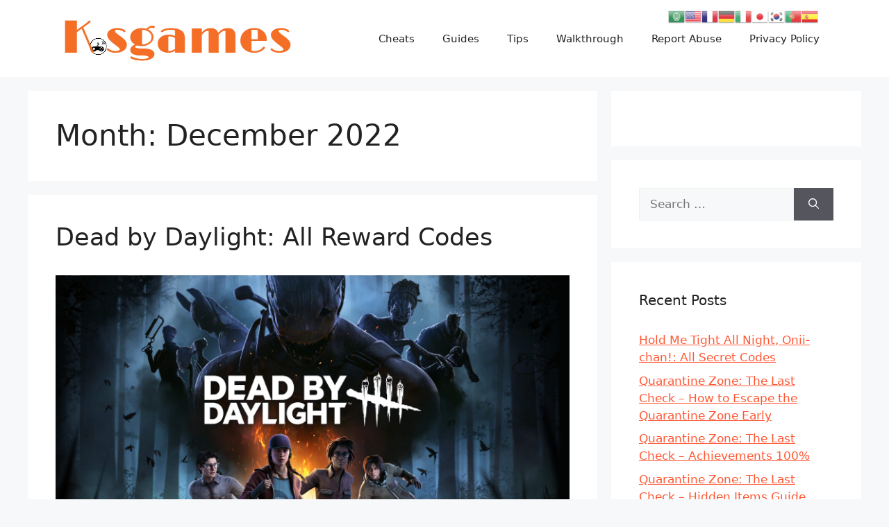

--- FILE ---
content_type: text/html; charset=UTF-8
request_url: https://kosgames.com/date/2022/12/
body_size: 17182
content:
<!DOCTYPE html>
<html lang="en-US">
<head>
	<meta charset="UTF-8">
	<meta name='robots' content='noindex, follow' />
<link rel="alternate" hreflang="en" href="https://kosgames.com/date/2022/12/" />
<link rel="alternate" hreflang="ar" href="https://kosgames.com/ar/date/2022/12/" />
<link rel="alternate" hreflang="fr" href="https://kosgames.com/fr/date/2022/12/" />
<link rel="alternate" hreflang="de" href="https://kosgames.com/de/date/2022/12/" />
<link rel="alternate" hreflang="it" href="https://kosgames.com/it/date/2022/12/" />
<link rel="alternate" hreflang="ja" href="https://kosgames.com/ja/date/2022/12/" />
<link rel="alternate" hreflang="ko" href="https://kosgames.com/ko/date/2022/12/" />
<link rel="alternate" hreflang="pt" href="https://kosgames.com/pt/date/2022/12/" />
<link rel="alternate" hreflang="es" href="https://kosgames.com/es/date/2022/12/" />
<meta name="viewport" content="width=device-width, initial-scale=1">
	<!-- This site is optimized with the Yoast SEO plugin v16.6.1 - https://yoast.com/wordpress/plugins/seo/ -->
	<title>December 2022 - KosGames</title>
	<meta property="og:locale" content="en_US" />
	<meta property="og:type" content="website" />
	<meta property="og:title" content="December 2022 - KosGames" />
	<meta property="og:url" content="https://kosgames.com/date/2022/12/" />
	<meta property="og:site_name" content="KosGames" />
	<meta name="twitter:card" content="summary_large_image" />
	<script type="application/ld+json" class="yoast-schema-graph">{"@context":"https://schema.org","@graph":[{"@type":"WebSite","@id":"https://kosgames.com/#website","url":"https://kosgames.com/","name":"KosGames","description":"All Guides, Walkthrough, Tips, Cheats for You","potentialAction":[{"@type":"SearchAction","target":{"@type":"EntryPoint","urlTemplate":"https://kosgames.com/?s={search_term_string}"},"query-input":"required name=search_term_string"}],"inLanguage":"en-US"},{"@type":"CollectionPage","@id":"https://kosgames.com/date/2022/12/#webpage","url":"https://kosgames.com/date/2022/12/","name":"December 2022 - KosGames","isPartOf":{"@id":"https://kosgames.com/#website"},"breadcrumb":{"@id":"https://kosgames.com/date/2022/12/#breadcrumb"},"inLanguage":"en-US","potentialAction":[{"@type":"ReadAction","target":["https://kosgames.com/date/2022/12/"]}]},{"@type":"BreadcrumbList","@id":"https://kosgames.com/date/2022/12/#breadcrumb","itemListElement":[{"@type":"ListItem","position":1,"name":"Home","item":"https://kosgames.com/"},{"@type":"ListItem","position":2,"name":"Archives for December 2022"}]}]}</script>
	<!-- / Yoast SEO plugin. -->


<link rel="alternate" type="application/rss+xml" title="KosGames &raquo; Feed" href="https://kosgames.com/feed/" />
<link rel="alternate" type="application/rss+xml" title="KosGames &raquo; Comments Feed" href="https://kosgames.com/comments/feed/" />
<style id='wp-img-auto-sizes-contain-inline-css'>
img:is([sizes=auto i],[sizes^="auto," i]){contain-intrinsic-size:3000px 1500px}
/*# sourceURL=wp-img-auto-sizes-contain-inline-css */
</style>
<link rel='stylesheet' id='gtranslate-style-css' href='https://kosgames.com/wp-content/plugins/gtranslate/gtranslate-style24.css?ver=6.9' media='all' />
<style id='wp-emoji-styles-inline-css'>

	img.wp-smiley, img.emoji {
		display: inline !important;
		border: none !important;
		box-shadow: none !important;
		height: 1em !important;
		width: 1em !important;
		margin: 0 0.07em !important;
		vertical-align: -0.1em !important;
		background: none !important;
		padding: 0 !important;
	}
/*# sourceURL=wp-emoji-styles-inline-css */
</style>
<style id='wp-block-library-inline-css'>
:root{--wp-block-synced-color:#7a00df;--wp-block-synced-color--rgb:122,0,223;--wp-bound-block-color:var(--wp-block-synced-color);--wp-editor-canvas-background:#ddd;--wp-admin-theme-color:#007cba;--wp-admin-theme-color--rgb:0,124,186;--wp-admin-theme-color-darker-10:#006ba1;--wp-admin-theme-color-darker-10--rgb:0,107,160.5;--wp-admin-theme-color-darker-20:#005a87;--wp-admin-theme-color-darker-20--rgb:0,90,135;--wp-admin-border-width-focus:2px}@media (min-resolution:192dpi){:root{--wp-admin-border-width-focus:1.5px}}.wp-element-button{cursor:pointer}:root .has-very-light-gray-background-color{background-color:#eee}:root .has-very-dark-gray-background-color{background-color:#313131}:root .has-very-light-gray-color{color:#eee}:root .has-very-dark-gray-color{color:#313131}:root .has-vivid-green-cyan-to-vivid-cyan-blue-gradient-background{background:linear-gradient(135deg,#00d084,#0693e3)}:root .has-purple-crush-gradient-background{background:linear-gradient(135deg,#34e2e4,#4721fb 50%,#ab1dfe)}:root .has-hazy-dawn-gradient-background{background:linear-gradient(135deg,#faaca8,#dad0ec)}:root .has-subdued-olive-gradient-background{background:linear-gradient(135deg,#fafae1,#67a671)}:root .has-atomic-cream-gradient-background{background:linear-gradient(135deg,#fdd79a,#004a59)}:root .has-nightshade-gradient-background{background:linear-gradient(135deg,#330968,#31cdcf)}:root .has-midnight-gradient-background{background:linear-gradient(135deg,#020381,#2874fc)}:root{--wp--preset--font-size--normal:16px;--wp--preset--font-size--huge:42px}.has-regular-font-size{font-size:1em}.has-larger-font-size{font-size:2.625em}.has-normal-font-size{font-size:var(--wp--preset--font-size--normal)}.has-huge-font-size{font-size:var(--wp--preset--font-size--huge)}.has-text-align-center{text-align:center}.has-text-align-left{text-align:left}.has-text-align-right{text-align:right}.has-fit-text{white-space:nowrap!important}#end-resizable-editor-section{display:none}.aligncenter{clear:both}.items-justified-left{justify-content:flex-start}.items-justified-center{justify-content:center}.items-justified-right{justify-content:flex-end}.items-justified-space-between{justify-content:space-between}.screen-reader-text{border:0;clip-path:inset(50%);height:1px;margin:-1px;overflow:hidden;padding:0;position:absolute;width:1px;word-wrap:normal!important}.screen-reader-text:focus{background-color:#ddd;clip-path:none;color:#444;display:block;font-size:1em;height:auto;left:5px;line-height:normal;padding:15px 23px 14px;text-decoration:none;top:5px;width:auto;z-index:100000}html :where(.has-border-color){border-style:solid}html :where([style*=border-top-color]){border-top-style:solid}html :where([style*=border-right-color]){border-right-style:solid}html :where([style*=border-bottom-color]){border-bottom-style:solid}html :where([style*=border-left-color]){border-left-style:solid}html :where([style*=border-width]){border-style:solid}html :where([style*=border-top-width]){border-top-style:solid}html :where([style*=border-right-width]){border-right-style:solid}html :where([style*=border-bottom-width]){border-bottom-style:solid}html :where([style*=border-left-width]){border-left-style:solid}html :where(img[class*=wp-image-]){height:auto;max-width:100%}:where(figure){margin:0 0 1em}html :where(.is-position-sticky){--wp-admin--admin-bar--position-offset:var(--wp-admin--admin-bar--height,0px)}@media screen and (max-width:600px){html :where(.is-position-sticky){--wp-admin--admin-bar--position-offset:0px}}

/*# sourceURL=wp-block-library-inline-css */
</style><style id='global-styles-inline-css'>
:root{--wp--preset--aspect-ratio--square: 1;--wp--preset--aspect-ratio--4-3: 4/3;--wp--preset--aspect-ratio--3-4: 3/4;--wp--preset--aspect-ratio--3-2: 3/2;--wp--preset--aspect-ratio--2-3: 2/3;--wp--preset--aspect-ratio--16-9: 16/9;--wp--preset--aspect-ratio--9-16: 9/16;--wp--preset--color--black: #000000;--wp--preset--color--cyan-bluish-gray: #abb8c3;--wp--preset--color--white: #ffffff;--wp--preset--color--pale-pink: #f78da7;--wp--preset--color--vivid-red: #cf2e2e;--wp--preset--color--luminous-vivid-orange: #ff6900;--wp--preset--color--luminous-vivid-amber: #fcb900;--wp--preset--color--light-green-cyan: #7bdcb5;--wp--preset--color--vivid-green-cyan: #00d084;--wp--preset--color--pale-cyan-blue: #8ed1fc;--wp--preset--color--vivid-cyan-blue: #0693e3;--wp--preset--color--vivid-purple: #9b51e0;--wp--preset--color--contrast: var(--contrast);--wp--preset--color--contrast-2: var(--contrast-2);--wp--preset--color--contrast-3: var(--contrast-3);--wp--preset--color--base: var(--base);--wp--preset--color--base-2: var(--base-2);--wp--preset--color--base-3: var(--base-3);--wp--preset--color--accent: var(--accent);--wp--preset--gradient--vivid-cyan-blue-to-vivid-purple: linear-gradient(135deg,rgb(6,147,227) 0%,rgb(155,81,224) 100%);--wp--preset--gradient--light-green-cyan-to-vivid-green-cyan: linear-gradient(135deg,rgb(122,220,180) 0%,rgb(0,208,130) 100%);--wp--preset--gradient--luminous-vivid-amber-to-luminous-vivid-orange: linear-gradient(135deg,rgb(252,185,0) 0%,rgb(255,105,0) 100%);--wp--preset--gradient--luminous-vivid-orange-to-vivid-red: linear-gradient(135deg,rgb(255,105,0) 0%,rgb(207,46,46) 100%);--wp--preset--gradient--very-light-gray-to-cyan-bluish-gray: linear-gradient(135deg,rgb(238,238,238) 0%,rgb(169,184,195) 100%);--wp--preset--gradient--cool-to-warm-spectrum: linear-gradient(135deg,rgb(74,234,220) 0%,rgb(151,120,209) 20%,rgb(207,42,186) 40%,rgb(238,44,130) 60%,rgb(251,105,98) 80%,rgb(254,248,76) 100%);--wp--preset--gradient--blush-light-purple: linear-gradient(135deg,rgb(255,206,236) 0%,rgb(152,150,240) 100%);--wp--preset--gradient--blush-bordeaux: linear-gradient(135deg,rgb(254,205,165) 0%,rgb(254,45,45) 50%,rgb(107,0,62) 100%);--wp--preset--gradient--luminous-dusk: linear-gradient(135deg,rgb(255,203,112) 0%,rgb(199,81,192) 50%,rgb(65,88,208) 100%);--wp--preset--gradient--pale-ocean: linear-gradient(135deg,rgb(255,245,203) 0%,rgb(182,227,212) 50%,rgb(51,167,181) 100%);--wp--preset--gradient--electric-grass: linear-gradient(135deg,rgb(202,248,128) 0%,rgb(113,206,126) 100%);--wp--preset--gradient--midnight: linear-gradient(135deg,rgb(2,3,129) 0%,rgb(40,116,252) 100%);--wp--preset--font-size--small: 13px;--wp--preset--font-size--medium: 20px;--wp--preset--font-size--large: 36px;--wp--preset--font-size--x-large: 42px;--wp--preset--spacing--20: 0.44rem;--wp--preset--spacing--30: 0.67rem;--wp--preset--spacing--40: 1rem;--wp--preset--spacing--50: 1.5rem;--wp--preset--spacing--60: 2.25rem;--wp--preset--spacing--70: 3.38rem;--wp--preset--spacing--80: 5.06rem;--wp--preset--shadow--natural: 6px 6px 9px rgba(0, 0, 0, 0.2);--wp--preset--shadow--deep: 12px 12px 50px rgba(0, 0, 0, 0.4);--wp--preset--shadow--sharp: 6px 6px 0px rgba(0, 0, 0, 0.2);--wp--preset--shadow--outlined: 6px 6px 0px -3px rgb(255, 255, 255), 6px 6px rgb(0, 0, 0);--wp--preset--shadow--crisp: 6px 6px 0px rgb(0, 0, 0);}:where(.is-layout-flex){gap: 0.5em;}:where(.is-layout-grid){gap: 0.5em;}body .is-layout-flex{display: flex;}.is-layout-flex{flex-wrap: wrap;align-items: center;}.is-layout-flex > :is(*, div){margin: 0;}body .is-layout-grid{display: grid;}.is-layout-grid > :is(*, div){margin: 0;}:where(.wp-block-columns.is-layout-flex){gap: 2em;}:where(.wp-block-columns.is-layout-grid){gap: 2em;}:where(.wp-block-post-template.is-layout-flex){gap: 1.25em;}:where(.wp-block-post-template.is-layout-grid){gap: 1.25em;}.has-black-color{color: var(--wp--preset--color--black) !important;}.has-cyan-bluish-gray-color{color: var(--wp--preset--color--cyan-bluish-gray) !important;}.has-white-color{color: var(--wp--preset--color--white) !important;}.has-pale-pink-color{color: var(--wp--preset--color--pale-pink) !important;}.has-vivid-red-color{color: var(--wp--preset--color--vivid-red) !important;}.has-luminous-vivid-orange-color{color: var(--wp--preset--color--luminous-vivid-orange) !important;}.has-luminous-vivid-amber-color{color: var(--wp--preset--color--luminous-vivid-amber) !important;}.has-light-green-cyan-color{color: var(--wp--preset--color--light-green-cyan) !important;}.has-vivid-green-cyan-color{color: var(--wp--preset--color--vivid-green-cyan) !important;}.has-pale-cyan-blue-color{color: var(--wp--preset--color--pale-cyan-blue) !important;}.has-vivid-cyan-blue-color{color: var(--wp--preset--color--vivid-cyan-blue) !important;}.has-vivid-purple-color{color: var(--wp--preset--color--vivid-purple) !important;}.has-black-background-color{background-color: var(--wp--preset--color--black) !important;}.has-cyan-bluish-gray-background-color{background-color: var(--wp--preset--color--cyan-bluish-gray) !important;}.has-white-background-color{background-color: var(--wp--preset--color--white) !important;}.has-pale-pink-background-color{background-color: var(--wp--preset--color--pale-pink) !important;}.has-vivid-red-background-color{background-color: var(--wp--preset--color--vivid-red) !important;}.has-luminous-vivid-orange-background-color{background-color: var(--wp--preset--color--luminous-vivid-orange) !important;}.has-luminous-vivid-amber-background-color{background-color: var(--wp--preset--color--luminous-vivid-amber) !important;}.has-light-green-cyan-background-color{background-color: var(--wp--preset--color--light-green-cyan) !important;}.has-vivid-green-cyan-background-color{background-color: var(--wp--preset--color--vivid-green-cyan) !important;}.has-pale-cyan-blue-background-color{background-color: var(--wp--preset--color--pale-cyan-blue) !important;}.has-vivid-cyan-blue-background-color{background-color: var(--wp--preset--color--vivid-cyan-blue) !important;}.has-vivid-purple-background-color{background-color: var(--wp--preset--color--vivid-purple) !important;}.has-black-border-color{border-color: var(--wp--preset--color--black) !important;}.has-cyan-bluish-gray-border-color{border-color: var(--wp--preset--color--cyan-bluish-gray) !important;}.has-white-border-color{border-color: var(--wp--preset--color--white) !important;}.has-pale-pink-border-color{border-color: var(--wp--preset--color--pale-pink) !important;}.has-vivid-red-border-color{border-color: var(--wp--preset--color--vivid-red) !important;}.has-luminous-vivid-orange-border-color{border-color: var(--wp--preset--color--luminous-vivid-orange) !important;}.has-luminous-vivid-amber-border-color{border-color: var(--wp--preset--color--luminous-vivid-amber) !important;}.has-light-green-cyan-border-color{border-color: var(--wp--preset--color--light-green-cyan) !important;}.has-vivid-green-cyan-border-color{border-color: var(--wp--preset--color--vivid-green-cyan) !important;}.has-pale-cyan-blue-border-color{border-color: var(--wp--preset--color--pale-cyan-blue) !important;}.has-vivid-cyan-blue-border-color{border-color: var(--wp--preset--color--vivid-cyan-blue) !important;}.has-vivid-purple-border-color{border-color: var(--wp--preset--color--vivid-purple) !important;}.has-vivid-cyan-blue-to-vivid-purple-gradient-background{background: var(--wp--preset--gradient--vivid-cyan-blue-to-vivid-purple) !important;}.has-light-green-cyan-to-vivid-green-cyan-gradient-background{background: var(--wp--preset--gradient--light-green-cyan-to-vivid-green-cyan) !important;}.has-luminous-vivid-amber-to-luminous-vivid-orange-gradient-background{background: var(--wp--preset--gradient--luminous-vivid-amber-to-luminous-vivid-orange) !important;}.has-luminous-vivid-orange-to-vivid-red-gradient-background{background: var(--wp--preset--gradient--luminous-vivid-orange-to-vivid-red) !important;}.has-very-light-gray-to-cyan-bluish-gray-gradient-background{background: var(--wp--preset--gradient--very-light-gray-to-cyan-bluish-gray) !important;}.has-cool-to-warm-spectrum-gradient-background{background: var(--wp--preset--gradient--cool-to-warm-spectrum) !important;}.has-blush-light-purple-gradient-background{background: var(--wp--preset--gradient--blush-light-purple) !important;}.has-blush-bordeaux-gradient-background{background: var(--wp--preset--gradient--blush-bordeaux) !important;}.has-luminous-dusk-gradient-background{background: var(--wp--preset--gradient--luminous-dusk) !important;}.has-pale-ocean-gradient-background{background: var(--wp--preset--gradient--pale-ocean) !important;}.has-electric-grass-gradient-background{background: var(--wp--preset--gradient--electric-grass) !important;}.has-midnight-gradient-background{background: var(--wp--preset--gradient--midnight) !important;}.has-small-font-size{font-size: var(--wp--preset--font-size--small) !important;}.has-medium-font-size{font-size: var(--wp--preset--font-size--medium) !important;}.has-large-font-size{font-size: var(--wp--preset--font-size--large) !important;}.has-x-large-font-size{font-size: var(--wp--preset--font-size--x-large) !important;}
/*# sourceURL=global-styles-inline-css */
</style>

<style id='classic-theme-styles-inline-css'>
/*! This file is auto-generated */
.wp-block-button__link{color:#fff;background-color:#32373c;border-radius:9999px;box-shadow:none;text-decoration:none;padding:calc(.667em + 2px) calc(1.333em + 2px);font-size:1.125em}.wp-block-file__button{background:#32373c;color:#fff;text-decoration:none}
/*# sourceURL=/wp-includes/css/classic-themes.min.css */
</style>
<link rel='stylesheet' id='generate-style-css' href='https://kosgames.com/wp-content/themes/generatepress/assets/css/main.min.css?ver=3.3.1' media='all' />
<style id='generate-style-inline-css'>
.page-header {margin-bottom: 20px;margin-left: 20px}#nav-below {display:none;}
.generate-columns {margin-bottom: 20px;padding-left: 20px;}.generate-columns-container {margin-left: -20px;}.page-header {margin-bottom: 20px;margin-left: 20px}.generate-columns-container > .paging-navigation {margin-left: 20px;}
body{background-color:var(--base-2);color:var(--contrast);}a{color:var(--accent);}a{text-decoration:underline;}.entry-title a, .site-branding a, a.button, .wp-block-button__link, .main-navigation a{text-decoration:none;}a:hover, a:focus, a:active{color:var(--contrast);}.wp-block-group__inner-container{max-width:1200px;margin-left:auto;margin-right:auto;}.generate-back-to-top{font-size:20px;border-radius:3px;position:fixed;bottom:30px;right:30px;line-height:40px;width:40px;text-align:center;z-index:10;transition:opacity 300ms ease-in-out;opacity:0.1;transform:translateY(1000px);}.generate-back-to-top__show{opacity:1;transform:translateY(0);}:root{--contrast:#222222;--contrast-2:#575760;--contrast-3:#b2b2be;--base:#f0f0f0;--base-2:#f7f8f9;--base-3:#ffffff;--accent:#FF5733;}:root .has-contrast-color{color:var(--contrast);}:root .has-contrast-background-color{background-color:var(--contrast);}:root .has-contrast-2-color{color:var(--contrast-2);}:root .has-contrast-2-background-color{background-color:var(--contrast-2);}:root .has-contrast-3-color{color:var(--contrast-3);}:root .has-contrast-3-background-color{background-color:var(--contrast-3);}:root .has-base-color{color:var(--base);}:root .has-base-background-color{background-color:var(--base);}:root .has-base-2-color{color:var(--base-2);}:root .has-base-2-background-color{background-color:var(--base-2);}:root .has-base-3-color{color:var(--base-3);}:root .has-base-3-background-color{background-color:var(--base-3);}:root .has-accent-color{color:var(--accent);}:root .has-accent-background-color{background-color:var(--accent);}.top-bar{background-color:#636363;color:#ffffff;}.top-bar a{color:#ffffff;}.top-bar a:hover{color:#303030;}.site-header{background-color:var(--base-3);}.main-title a,.main-title a:hover{color:var(--contrast);}.site-description{color:var(--contrast-2);}.mobile-menu-control-wrapper .menu-toggle,.mobile-menu-control-wrapper .menu-toggle:hover,.mobile-menu-control-wrapper .menu-toggle:focus,.has-inline-mobile-toggle #site-navigation.toggled{background-color:rgba(0, 0, 0, 0.02);}.main-navigation,.main-navigation ul ul{background-color:var(--base-3);}.main-navigation .main-nav ul li a, .main-navigation .menu-toggle, .main-navigation .menu-bar-items{color:var(--contrast);}.main-navigation .main-nav ul li:not([class*="current-menu-"]):hover > a, .main-navigation .main-nav ul li:not([class*="current-menu-"]):focus > a, .main-navigation .main-nav ul li.sfHover:not([class*="current-menu-"]) > a, .main-navigation .menu-bar-item:hover > a, .main-navigation .menu-bar-item.sfHover > a{color:var(--accent);}button.menu-toggle:hover,button.menu-toggle:focus{color:var(--contrast);}.main-navigation .main-nav ul li[class*="current-menu-"] > a{color:var(--accent);}.navigation-search input[type="search"],.navigation-search input[type="search"]:active, .navigation-search input[type="search"]:focus, .main-navigation .main-nav ul li.search-item.active > a, .main-navigation .menu-bar-items .search-item.active > a{color:var(--accent);}.main-navigation ul ul{background-color:var(--base);}.separate-containers .inside-article, .separate-containers .comments-area, .separate-containers .page-header, .one-container .container, .separate-containers .paging-navigation, .inside-page-header{background-color:var(--base-3);}.entry-title a{color:var(--contrast);}.entry-title a:hover{color:var(--contrast-2);}.entry-meta{color:var(--contrast-2);}.sidebar .widget{background-color:var(--base-3);}.footer-widgets{background-color:var(--base-3);}.site-info{background-color:var(--base-3);}input[type="text"],input[type="email"],input[type="url"],input[type="password"],input[type="search"],input[type="tel"],input[type="number"],textarea,select{color:var(--contrast);background-color:var(--base-2);border-color:var(--base);}input[type="text"]:focus,input[type="email"]:focus,input[type="url"]:focus,input[type="password"]:focus,input[type="search"]:focus,input[type="tel"]:focus,input[type="number"]:focus,textarea:focus,select:focus{color:var(--contrast);background-color:var(--base-2);border-color:var(--contrast-3);}button,html input[type="button"],input[type="reset"],input[type="submit"],a.button,a.wp-block-button__link:not(.has-background){color:#ffffff;background-color:#55555e;}button:hover,html input[type="button"]:hover,input[type="reset"]:hover,input[type="submit"]:hover,a.button:hover,button:focus,html input[type="button"]:focus,input[type="reset"]:focus,input[type="submit"]:focus,a.button:focus,a.wp-block-button__link:not(.has-background):active,a.wp-block-button__link:not(.has-background):focus,a.wp-block-button__link:not(.has-background):hover{color:#ffffff;background-color:#3f4047;}a.generate-back-to-top{background-color:rgba( 0,0,0,0.4 );color:#ffffff;}a.generate-back-to-top:hover,a.generate-back-to-top:focus{background-color:rgba( 0,0,0,0.6 );color:#ffffff;}:root{--gp-search-modal-bg-color:var(--base-3);--gp-search-modal-text-color:var(--contrast);--gp-search-modal-overlay-bg-color:rgba(0,0,0,0.2);}@media (max-width:768px){.main-navigation .menu-bar-item:hover > a, .main-navigation .menu-bar-item.sfHover > a{background:none;color:var(--contrast);}}.nav-below-header .main-navigation .inside-navigation.grid-container, .nav-above-header .main-navigation .inside-navigation.grid-container{padding:0px 20px 0px 20px;}.site-main .wp-block-group__inner-container{padding:40px;}.separate-containers .paging-navigation{padding-top:20px;padding-bottom:20px;}.entry-content .alignwide, body:not(.no-sidebar) .entry-content .alignfull{margin-left:-40px;width:calc(100% + 80px);max-width:calc(100% + 80px);}.rtl .menu-item-has-children .dropdown-menu-toggle{padding-left:20px;}.rtl .main-navigation .main-nav ul li.menu-item-has-children > a{padding-right:20px;}@media (max-width:768px){.separate-containers .inside-article, .separate-containers .comments-area, .separate-containers .page-header, .separate-containers .paging-navigation, .one-container .site-content, .inside-page-header{padding:30px;}.site-main .wp-block-group__inner-container{padding:30px;}.inside-top-bar{padding-right:30px;padding-left:30px;}.inside-header{padding-right:30px;padding-left:30px;}.widget-area .widget{padding-top:30px;padding-right:30px;padding-bottom:30px;padding-left:30px;}.footer-widgets-container{padding-top:30px;padding-right:30px;padding-bottom:30px;padding-left:30px;}.inside-site-info{padding-right:30px;padding-left:30px;}.entry-content .alignwide, body:not(.no-sidebar) .entry-content .alignfull{margin-left:-30px;width:calc(100% + 60px);max-width:calc(100% + 60px);}.one-container .site-main .paging-navigation{margin-bottom:20px;}}/* End cached CSS */.is-right-sidebar{width:30%;}.is-left-sidebar{width:30%;}.site-content .content-area{width:70%;}@media (max-width:768px){.main-navigation .menu-toggle,.sidebar-nav-mobile:not(#sticky-placeholder){display:block;}.main-navigation ul,.gen-sidebar-nav,.main-navigation:not(.slideout-navigation):not(.toggled) .main-nav > ul,.has-inline-mobile-toggle #site-navigation .inside-navigation > *:not(.navigation-search):not(.main-nav){display:none;}.nav-align-right .inside-navigation,.nav-align-center .inside-navigation{justify-content:space-between;}.has-inline-mobile-toggle .mobile-menu-control-wrapper{display:flex;flex-wrap:wrap;}.has-inline-mobile-toggle .inside-header{flex-direction:row;text-align:left;flex-wrap:wrap;}.has-inline-mobile-toggle .header-widget,.has-inline-mobile-toggle #site-navigation{flex-basis:100%;}.nav-float-left .has-inline-mobile-toggle #site-navigation{order:10;}}
.dynamic-author-image-rounded{border-radius:100%;}.dynamic-featured-image, .dynamic-author-image{vertical-align:middle;}.one-container.blog .dynamic-content-template:not(:last-child), .one-container.archive .dynamic-content-template:not(:last-child){padding-bottom:0px;}.dynamic-entry-excerpt > p:last-child{margin-bottom:0px;}
.page-hero{text-align:center;}.page-hero .inside-page-hero.grid-container{max-width:calc(1200px - 0px - 0px);}.inside-page-hero > *:last-child{margin-bottom:0px;}.page-hero time.updated{display:none;}
/*# sourceURL=generate-style-inline-css */
</style>
<link rel='stylesheet' id='generate-blog-css' href='https://kosgames.com/wp-content/plugins/gp-premium/blog/functions/css/style.min.css?ver=2.3.2' media='all' />
<link rel='stylesheet' id='enlighterjs-css' href='https://kosgames.com/wp-content/plugins/enlighter/cache/enlighterjs.min.css?ver=0A0B0C' media='all' />
<script src="https://kosgames.com/wp-includes/js/jquery/jquery.min.js?ver=3.7.1" id="jquery-core-js"></script>
<script src="https://kosgames.com/wp-includes/js/jquery/jquery-migrate.min.js?ver=3.4.1" id="jquery-migrate-js"></script>
<link rel="https://api.w.org/" href="https://kosgames.com/wp-json/" /><link rel="EditURI" type="application/rsd+xml" title="RSD" href="https://kosgames.com/xmlrpc.php?rsd" />
<meta name="generator" content="WordPress 6.9" />
<script>var gt_request_uri = '/date/2022/12/';</script><link rel="icon" href="https://kosgames.com/wp-content/uploads/2023/03/cropped-favicon-32x32-2-32x32.png" sizes="32x32" />
<link rel="icon" href="https://kosgames.com/wp-content/uploads/2023/03/cropped-favicon-32x32-2-192x192.png" sizes="192x192" />
<link rel="apple-touch-icon" href="https://kosgames.com/wp-content/uploads/2023/03/cropped-favicon-32x32-2-180x180.png" />
<meta name="msapplication-TileImage" content="https://kosgames.com/wp-content/uploads/2023/03/cropped-favicon-32x32-2-270x270.png" />
		<style id="wp-custom-css">
			div.bb_table
{
	display: table;
	font-size: 12px;
}

div.bb_table div.bb_table_th
{
	display: table-cell;
	font-weight: bold;
	border: 1px solid #4d4d4d;
	padding: 4px;
}

div.bb_table div.bb_table_th img.sharedFilePreviewImage
{
	margin: 0px;
}

div.bb_table div.bb_table_tr
{
	display: table-row;
}

div.bb_table div.bb_table_td
{
	display: table-cell;
	vertical-align: middle;
	border: 1px solid #4d4d4d;
	padding: 4px;
}

div.bb_table div.bb_table_td img.sharedFilePreviewImage
{
	margin: 0px;
}
#nn_skinr,
#nn_skinl {
position: fixed!important;
left: 50%;
margin-left: -900px!important;
z-index: 100;
}

#nn_skinr {
margin-left: 600px!important;
}		</style>
			<!-- IMPORTANT: Place these lines as high as you can in <head>, ideally just after <title> tag -->
	<link rel="preload" href="https://boot.pbstck.com/v1/tag/042afab0-29b3-43b3-a59d-e01aef2d9dac" as="script">
	<link rel="preload" href="https://00917082-71e9-498e-8343-00c3df06b798.edge.permutive.app/00917082-71e9-498e-8343-00c3df06b798-web.js" as="script">
	<link rel="preload" href="https://btloader.com/tag?o=5684350990417920&upapi=true" as="script">
	<link rel="preload" href="https://cdn.privacy-mgmt.com/unified/wrapperMessagingWithoutDetection.js" as="script">
	<link rel="preload" href="https://z.moatads.com/networknheader13924283968/moatheader.js" as="script">
	<link rel="preload" href="https://www.googletagmanager.com/gtag/js?id=G-0CPE0JFSCT" as="script">
	<link rel="preload" href="https://securepubads.g.doubleclick.net/tag/js/gpt.js" as="script">
	<!-- Place the below code anywhere you like in the <head> (higher is better) -->
	<script>window.AdSlots = window.AdSlots || {cmd: []};</script>
	<script async src="https://kumo.network-n.com/dist/app.js" site="kosgames"></script>
	<!-- Google tag (gtag.js) -->
<script async src="https://www.googletagmanager.com/gtag/js?id=G-B1NDZQWE41"></script>
<script>
  window.dataLayer = window.dataLayer || [];
  function gtag(){dataLayer.push(arguments);}
  gtag('js', new Date());

  gtag('config', 'G-B1NDZQWE41');
</script>
</head>

<body class="archive date wp-custom-logo wp-embed-responsive wp-theme-generatepress post-image-below-header post-image-aligned-center masonry-enabled generate-columns-activated infinite-scroll right-sidebar nav-float-right separate-containers header-aligned-left dropdown-hover" itemtype="https://schema.org/Blog" itemscope>
	<a class="screen-reader-text skip-link" href="#content" title="Skip to content">Skip to content</a>		<header class="site-header has-inline-mobile-toggle" id="masthead" aria-label="Site"  itemtype="https://schema.org/WPHeader" itemscope>
			<div class="inside-header grid-container">
				<div class="site-logo">
					<a href="https://kosgames.com/" rel="home">
						<img  class="header-image is-logo-image" alt="KosGames" src="https://kosgames.com/wp-content/uploads/2021/07/cropped-cropped-kosgames_logo.png" width="355" height="71" />
					</a>
				</div>	<nav class="main-navigation mobile-menu-control-wrapper" id="mobile-menu-control-wrapper" aria-label="Mobile Toggle">
		<div class="menu-bar-items"></div>		<button data-nav="site-navigation" class="menu-toggle" aria-controls="primary-menu" aria-expanded="false">
			<span class="gp-icon icon-menu-bars"><svg viewBox="0 0 512 512" aria-hidden="true" xmlns="http://www.w3.org/2000/svg" width="1em" height="1em"><path d="M0 96c0-13.255 10.745-24 24-24h464c13.255 0 24 10.745 24 24s-10.745 24-24 24H24c-13.255 0-24-10.745-24-24zm0 160c0-13.255 10.745-24 24-24h464c13.255 0 24 10.745 24 24s-10.745 24-24 24H24c-13.255 0-24-10.745-24-24zm0 160c0-13.255 10.745-24 24-24h464c13.255 0 24 10.745 24 24s-10.745 24-24 24H24c-13.255 0-24-10.745-24-24z" /></svg><svg viewBox="0 0 512 512" aria-hidden="true" xmlns="http://www.w3.org/2000/svg" width="1em" height="1em"><path d="M71.029 71.029c9.373-9.372 24.569-9.372 33.942 0L256 222.059l151.029-151.03c9.373-9.372 24.569-9.372 33.942 0 9.372 9.373 9.372 24.569 0 33.942L289.941 256l151.03 151.029c9.372 9.373 9.372 24.569 0 33.942-9.373 9.372-24.569 9.372-33.942 0L256 289.941l-151.029 151.03c-9.373 9.372-24.569 9.372-33.942 0-9.372-9.373-9.372-24.569 0-33.942L222.059 256 71.029 104.971c-9.372-9.373-9.372-24.569 0-33.942z" /></svg></span><span class="screen-reader-text">Menu</span>		</button>
	</nav>
			<nav class="main-navigation has-menu-bar-items sub-menu-right" id="site-navigation" aria-label="Primary"  itemtype="https://schema.org/SiteNavigationElement" itemscope>
			<div class="inside-navigation grid-container">
								<button class="menu-toggle" aria-controls="primary-menu" aria-expanded="false">
					<span class="gp-icon icon-menu-bars"><svg viewBox="0 0 512 512" aria-hidden="true" xmlns="http://www.w3.org/2000/svg" width="1em" height="1em"><path d="M0 96c0-13.255 10.745-24 24-24h464c13.255 0 24 10.745 24 24s-10.745 24-24 24H24c-13.255 0-24-10.745-24-24zm0 160c0-13.255 10.745-24 24-24h464c13.255 0 24 10.745 24 24s-10.745 24-24 24H24c-13.255 0-24-10.745-24-24zm0 160c0-13.255 10.745-24 24-24h464c13.255 0 24 10.745 24 24s-10.745 24-24 24H24c-13.255 0-24-10.745-24-24z" /></svg><svg viewBox="0 0 512 512" aria-hidden="true" xmlns="http://www.w3.org/2000/svg" width="1em" height="1em"><path d="M71.029 71.029c9.373-9.372 24.569-9.372 33.942 0L256 222.059l151.029-151.03c9.373-9.372 24.569-9.372 33.942 0 9.372 9.373 9.372 24.569 0 33.942L289.941 256l151.03 151.029c9.372 9.373 9.372 24.569 0 33.942-9.373 9.372-24.569 9.372-33.942 0L256 289.941l-151.029 151.03c-9.373 9.372-24.569 9.372-33.942 0-9.372-9.373-9.372-24.569 0-33.942L222.059 256 71.029 104.971c-9.372-9.373-9.372-24.569 0-33.942z" /></svg></span><span class="mobile-menu">Menu</span>				</button>
				<div id="primary-menu" class="main-nav"><ul id="menu-menu-1" class=" menu sf-menu"><li id="menu-item-25" class="menu-item menu-item-type-taxonomy menu-item-object-category menu-item-25"><a href="https://kosgames.com/category/cheats/">Cheats</a></li>
<li id="menu-item-26" class="menu-item menu-item-type-taxonomy menu-item-object-category menu-item-26"><a href="https://kosgames.com/category/guides/">Guides</a></li>
<li id="menu-item-27" class="menu-item menu-item-type-taxonomy menu-item-object-category menu-item-27"><a href="https://kosgames.com/category/tips/">Tips</a></li>
<li id="menu-item-28" class="menu-item menu-item-type-taxonomy menu-item-object-category menu-item-28"><a href="https://kosgames.com/category/walkthrough/">Walkthrough</a></li>
<li id="menu-item-28910" class="menu-item menu-item-type-post_type menu-item-object-page menu-item-28910"><a href="https://kosgames.com/report-abuse/">Report Abuse</a></li>
<li id="menu-item-24" class="menu-item menu-item-type-post_type menu-item-object-page menu-item-privacy-policy menu-item-24"><a rel="privacy-policy" href="https://kosgames.com/privacy-policy/">Privacy Policy</a></li>
</ul></div><div class="menu-bar-items"></div>			</div>
		</nav>
					</div>
		</header>
		<div class="page-hero grid-container grid-parent">
					<div class="inside-page-hero">
						<div id="nn_lb1"></div>
					</div>
				</div>
	<div class="site grid-container container hfeed" id="page">
				<div class="site-content" id="content">
			
	<div class="content-area" id="primary">
		<main class="site-main" id="main">
			<div class="generate-columns-container masonry-container are-images-unloaded"><div class="grid-sizer grid-50 tablet-grid-50 mobile-grid-100"></div>		<header class="page-header" aria-label="Page">
			
			<h1 class="page-title">
				Month: <span>December 2022</span>			</h1>

					</header>
		<article id="post-38123" class="post-38123 post type-post status-publish format-standard has-post-thumbnail hentry category-guides tag-dead-by-daylight infinite-scroll-item masonry-post generate-columns tablet-grid-50 mobile-grid-100 grid-parent grid-100 featured-column" itemtype="https://schema.org/CreativeWork" itemscope>
	<div class="inside-article">
					<header class="entry-header" aria-label="Content">
				<h2 class="entry-title" itemprop="headline"><a href="https://kosgames.com/dead-by-daylight-all-reward-codes-38123/" rel="bookmark">Dead by Daylight: All Reward Codes</a></h2>			</header>
			<div class="post-image">
						
						<a href="https://kosgames.com/dead-by-daylight-all-reward-codes-38123/">
							<img width="2560" height="1440" src="https://kosgames.com/wp-content/uploads/2022/12/EGS_DeadbyDaylight_BehaviourInteractive_S1_2560x1440-a32581cf9948a9a2e24b2ff15c1577c7.jpg" class="attachment-full size-full wp-post-image" alt="" itemprop="image" decoding="async" fetchpriority="high" srcset="https://kosgames.com/wp-content/uploads/2022/12/EGS_DeadbyDaylight_BehaviourInteractive_S1_2560x1440-a32581cf9948a9a2e24b2ff15c1577c7.jpg 2560w, https://kosgames.com/wp-content/uploads/2022/12/EGS_DeadbyDaylight_BehaviourInteractive_S1_2560x1440-a32581cf9948a9a2e24b2ff15c1577c7-768x432.jpg 768w, https://kosgames.com/wp-content/uploads/2022/12/EGS_DeadbyDaylight_BehaviourInteractive_S1_2560x1440-a32581cf9948a9a2e24b2ff15c1577c7-1536x864.jpg 1536w, https://kosgames.com/wp-content/uploads/2022/12/EGS_DeadbyDaylight_BehaviourInteractive_S1_2560x1440-a32581cf9948a9a2e24b2ff15c1577c7-2048x1152.jpg 2048w, https://kosgames.com/wp-content/uploads/2022/12/EGS_DeadbyDaylight_BehaviourInteractive_S1_2560x1440-a32581cf9948a9a2e24b2ff15c1577c7-678x381.jpg 678w" sizes="(max-width: 2560px) 100vw, 2560px" />
						</a>
					</div>
			<div class="entry-summary" itemprop="text">
				<p>This is the most simple, straight forward guide for current and all upcoming codes and anything important to Dead By Daylight. &nbsp; ALL WORKING CODES # MakeMeCryo = Frosty Eyes for The Oni and The Plague # COLDSTARE = Frosty Eyes for The Twins, The Blight and The Deathslinger # &#8230; <a title="Dead by Daylight: All Reward Codes" class="read-more" href="https://kosgames.com/dead-by-daylight-all-reward-codes-38123/" aria-label="More on Dead by Daylight: All Reward Codes">Read More</a></p>
			</div>

			</div>
</article>
<article id="post-38105" class="post-38105 post type-post status-publish format-standard has-post-thumbnail hentry category-guides tag-microworks infinite-scroll-item masonry-post generate-columns tablet-grid-50 mobile-grid-100 grid-parent grid-50" itemtype="https://schema.org/CreativeWork" itemscope>
	<div class="inside-article">
					<header class="entry-header" aria-label="Content">
				<h2 class="entry-title" itemprop="headline"><a href="https://kosgames.com/microworks-all-bosses-guide-kaismas-update-38105/" rel="bookmark">MicroWorks: All Bosses Guide (KAISMAS UPDATE)</a></h2>			</header>
			<div class="post-image">
						
						<a href="https://kosgames.com/microworks-all-bosses-guide-kaismas-update-38105/">
							<img width="1280" height="720" src="https://kosgames.com/wp-content/uploads/2022/12/maxresdefault-74.jpg" class="attachment-full size-full wp-post-image" alt="" itemprop="image" decoding="async" srcset="https://kosgames.com/wp-content/uploads/2022/12/maxresdefault-74.jpg 1280w, https://kosgames.com/wp-content/uploads/2022/12/maxresdefault-74-768x432.jpg 768w, https://kosgames.com/wp-content/uploads/2022/12/maxresdefault-74-678x381.jpg 678w" sizes="(max-width: 1280px) 100vw, 1280px" />
						</a>
					</div>
			<div class="entry-summary" itemprop="text">
				<p>A comprehensive guide to all of the bosses as of 27/12/2022! Detailing as much as I know about each of the bosses from what I&#8217;ve found out in game play or through asking others! &nbsp; What are bosses? Overall, there are 15 bosses within MicroWorks. Some of these can be &#8230; <a title="MicroWorks: All Bosses Guide (KAISMAS UPDATE)" class="read-more" href="https://kosgames.com/microworks-all-bosses-guide-kaismas-update-38105/" aria-label="More on MicroWorks: All Bosses Guide (KAISMAS UPDATE)">Read More</a></p>
			</div>

			</div>
</article>
<article id="post-38101" class="post-38101 post type-post status-publish format-standard has-post-thumbnail hentry category-guides tag-depersonalization infinite-scroll-item masonry-post generate-columns tablet-grid-50 mobile-grid-100 grid-parent grid-50" itemtype="https://schema.org/CreativeWork" itemscope>
	<div class="inside-article">
					<header class="entry-header" aria-label="Content">
				<h2 class="entry-title" itemprop="headline"><a href="https://kosgames.com/depersonalization-scenario-walkthroughs-38101/" rel="bookmark">Depersonalization: Scenario Walkthroughs</a></h2>			</header>
			<div class="post-image">
						
						<a href="https://kosgames.com/depersonalization-scenario-walkthroughs-38101/">
							<img width="616" height="353" src="https://kosgames.com/wp-content/uploads/2022/12/capsule_616x353-2022-12-26T120625.242.jpg" class="attachment-full size-full wp-post-image" alt="" itemprop="image" decoding="async" />
						</a>
					</div>
			<div class="entry-summary" itemprop="text">
				<p>An guide to the current four scenarios. In progress of writing! Currently completed: Lies and Fraud, Welcome to Townsend. &nbsp; Introduction Currently there are 4 Scenarios in this game. 1. All-in-One and One-in-All 2. Lies and Fraud 3. Soladnit 4. Welcome to Townsend Currently I have not done Soladnit, and &#8230; <a title="Depersonalization: Scenario Walkthroughs" class="read-more" href="https://kosgames.com/depersonalization-scenario-walkthroughs-38101/" aria-label="More on Depersonalization: Scenario Walkthroughs">Read More</a></p>
			</div>

			</div>
</article>
<article id="post-38096" class="post-38096 post type-post status-publish format-standard has-post-thumbnail hentry category-guides tag-potionomics infinite-scroll-item masonry-post generate-columns tablet-grid-50 mobile-grid-100 grid-parent grid-50" itemtype="https://schema.org/CreativeWork" itemscope>
	<div class="inside-article">
					<header class="entry-header" aria-label="Content">
				<h2 class="entry-title" itemprop="headline"><a href="https://kosgames.com/potionomics-x2-price-deck-38096/" rel="bookmark">Potionomics: x2 Price Deck</a></h2>			</header>
			<div class="post-image">
						
						<a href="https://kosgames.com/potionomics-x2-price-deck-38096/">
							<img width="616" height="353" src="https://kosgames.com/wp-content/uploads/2022/12/capsule_616x353-2022-12-26T120300.653.jpg" class="attachment-full size-full wp-post-image" alt="" itemprop="image" decoding="async" loading="lazy" />
						</a>
					</div>
			<div class="entry-summary" itemprop="text">
				<p>Deck for MAX Potion price. Alway get x2 Price for every haggle. &nbsp; Core Card Rhythm x2 Meditate x2 Carftsmanship 1-2 Other card are Draw card. All you need is aim for Rhthm. Just Draw a card untill you get Rhythm. (Dont west your patient point in interest card ***MUST***) &#8230; <a title="Potionomics: x2 Price Deck" class="read-more" href="https://kosgames.com/potionomics-x2-price-deck-38096/" aria-label="More on Potionomics: x2 Price Deck">Read More</a></p>
			</div>

			</div>
</article>
<article id="post-38083" class="post-38083 post type-post status-publish format-standard has-post-thumbnail hentry category-guides tag-fresh-start-cleaning-simulator infinite-scroll-item masonry-post generate-columns tablet-grid-50 mobile-grid-100 grid-parent grid-50" itemtype="https://schema.org/CreativeWork" itemscope>
	<div class="inside-article">
					<header class="entry-header" aria-label="Content">
				<h2 class="entry-title" itemprop="headline"><a href="https://kosgames.com/fresh-start-cleaning-simulator-all-mud-splats-in-onsen-japan-level-38083/" rel="bookmark">Fresh Start Cleaning Simulator: All Mud Splats in Onsen/Japan Level</a></h2>			</header>
			<div class="post-image">
						
						<a href="https://kosgames.com/fresh-start-cleaning-simulator-all-mud-splats-in-onsen-japan-level-38083/">
							<img width="616" height="353" src="https://kosgames.com/wp-content/uploads/2022/12/capsule_616x353-2022-12-24T123525.535.jpg" class="attachment-full size-full wp-post-image" alt="" itemprop="image" decoding="async" loading="lazy" />
						</a>
					</div>
			<div class="entry-summary" itemprop="text">
				<p>Location of mud splashes in Onsen/Japan level. &nbsp; . When you complete remove the mud splat get 5 experience points, if don´t receive (even if it&#8217;s not visible) keep splash. All mud splats Red Flower Painting Was the last mud splat for me. By vasto.siervo</p>
			</div>

			</div>
</article>
<article id="post-38025" class="post-38025 post type-post status-publish format-standard has-post-thumbnail hentry category-guides tag-fresh-start-cleaning-simulator infinite-scroll-item masonry-post generate-columns tablet-grid-50 mobile-grid-100 grid-parent grid-50" itemtype="https://schema.org/CreativeWork" itemscope>
	<div class="inside-article">
					<header class="entry-header" aria-label="Content">
				<h2 class="entry-title" itemprop="headline"><a href="https://kosgames.com/fresh-start-cleaning-simulator-100-achievements-guide-38025/" rel="bookmark">Fresh Start Cleaning Simulator: 100% Achievements Guide</a></h2>			</header>
			<div class="post-image">
						
						<a href="https://kosgames.com/fresh-start-cleaning-simulator-100-achievements-guide-38025/">
							<img width="616" height="353" src="https://kosgames.com/wp-content/uploads/2022/12/capsule_616x353-2022-12-24T123525.535.jpg" class="attachment-full size-full wp-post-image" alt="" itemprop="image" decoding="async" loading="lazy" />
						</a>
					</div>
			<div class="entry-summary" itemprop="text">
				<p>A quick overview on getting all the achievements in Fresh Start &nbsp; Completing Levels Achievements Ready up! Finish the tutorial Railroad to Success Finish Railstation Cold Cleaner! Finish Iceland Moving up in the world! Finish Alps Preserver Finish Asia Cherry blossom Finish Japan Firefighter Extraordinaire! Finish Australia The Hero of &#8230; <a title="Fresh Start Cleaning Simulator: 100% Achievements Guide" class="read-more" href="https://kosgames.com/fresh-start-cleaning-simulator-100-achievements-guide-38025/" aria-label="More on Fresh Start Cleaning Simulator: 100% Achievements Guide">Read More</a></p>
			</div>

			</div>
</article>
<article id="post-38014" class="post-38014 post type-post status-publish format-standard has-post-thumbnail hentry category-guides tag-lust-theory infinite-scroll-item masonry-post generate-columns tablet-grid-50 mobile-grid-100 grid-parent grid-50" itemtype="https://schema.org/CreativeWork" itemscope>
	<div class="inside-article">
					<header class="entry-header" aria-label="Content">
				<h2 class="entry-title" itemprop="headline"><a href="https://kosgames.com/lust-theory-all-hidden-events-s1-s2-38014/" rel="bookmark">Lust Theory: All Hidden Events (S1 &#038; S2)</a></h2>			</header>
			<div class="post-image">
						
						<a href="https://kosgames.com/lust-theory-all-hidden-events-s1-s2-38014/">
							<img width="1280" height="720" src="https://kosgames.com/wp-content/uploads/2022/12/p1_3313630_459fd0f1.png" class="attachment-full size-full wp-post-image" alt="" itemprop="image" decoding="async" loading="lazy" srcset="https://kosgames.com/wp-content/uploads/2022/12/p1_3313630_459fd0f1.png 1280w, https://kosgames.com/wp-content/uploads/2022/12/p1_3313630_459fd0f1-768x432.png 768w, https://kosgames.com/wp-content/uploads/2022/12/p1_3313630_459fd0f1-678x381.png 678w" sizes="auto, (max-width: 1280px) 100vw, 1280px" />
						</a>
					</div>
			<div class="entry-summary" itemprop="text">
				<p>Here is a full list of all hidden events in Lust Theory Season 1 and 2. Spoiler Alert!!! &nbsp; All S1 Hidden Events Hidden Event 1 &#8220;Spying on Zoe&#8221;: After telling the teacher &#8220;Don&#8217;t assume my gender!&#8221;, you&#8217;ll enter the girl&#8217;s lockeroom. Don&#8217;t click on the offered &#8220;Go in&#8221; choice. &#8230; <a title="Lust Theory: All Hidden Events (S1 &#038; S2)" class="read-more" href="https://kosgames.com/lust-theory-all-hidden-events-s1-s2-38014/" aria-label="More on Lust Theory: All Hidden Events (S1 &#038; S2)">Read More</a></p>
			</div>

			</div>
</article>
<article id="post-37997" class="post-37997 post type-post status-publish format-standard has-post-thumbnail hentry category-guides tag-disney-dreamlight-valley infinite-scroll-item masonry-post generate-columns tablet-grid-50 mobile-grid-100 grid-parent grid-50" itemtype="https://schema.org/CreativeWork" itemscope>
	<div class="inside-article">
					<header class="entry-header" aria-label="Content">
				<h2 class="entry-title" itemprop="headline"><a href="https://kosgames.com/disney-dreamlight-valley-the-festive-duties-guide-37997/" rel="bookmark">Disney Dreamlight Valley: the Festive Duties Guide</a></h2>			</header>
			<div class="post-image">
						
						<a href="https://kosgames.com/disney-dreamlight-valley-the-festive-duties-guide-37997/">
							<img width="616" height="353" src="https://kosgames.com/wp-content/uploads/2022/09/capsule_616x353-2022-09-13T110339.925.jpg" class="attachment-full size-full wp-post-image" alt="" itemprop="image" decoding="async" loading="lazy" />
						</a>
					</div>
			<div class="entry-summary" itemprop="text">
				<p>How to complete the festive duties! &nbsp; Introduction Here&#8217;s how to complete the festive duties under the &#8220;village&#8221; tab in the menu ( U ) ~ Including festive fish and how to catch them! Even Fish Are Festive! How to complete: Catch one of each Festive Fish Festive Anglerfish: Obtained by fishing &#8230; <a title="Disney Dreamlight Valley: the Festive Duties Guide" class="read-more" href="https://kosgames.com/disney-dreamlight-valley-the-festive-duties-guide-37997/" aria-label="More on Disney Dreamlight Valley: the Festive Duties Guide">Read More</a></p>
			</div>

			</div>
</article>
<article id="post-37979" class="post-37979 post type-post status-publish format-standard has-post-thumbnail hentry category-guides tag-disney-dreamlight-valley infinite-scroll-item masonry-post generate-columns tablet-grid-50 mobile-grid-100 grid-parent grid-50" itemtype="https://schema.org/CreativeWork" itemscope>
	<div class="inside-article">
					<header class="entry-header" aria-label="Content">
				<h2 class="entry-title" itemprop="headline"><a href="https://kosgames.com/disney-dreamlight-valley-all-critters-guide-37979/" rel="bookmark">Disney Dreamlight Valley: All Critters Guide</a></h2>			</header>
			<div class="post-image">
						
						<a href="https://kosgames.com/disney-dreamlight-valley-all-critters-guide-37979/">
							<img width="616" height="353" src="https://kosgames.com/wp-content/uploads/2022/10/capsule_616x353-2022-10-16T103420.210.jpg" class="attachment-full size-full wp-post-image" alt="" itemprop="image" decoding="async" loading="lazy" />
						</a>
					</div>
			<div class="entry-summary" itemprop="text">
				<p>A guide to obtain all the critters, including their favourite foods and how to approach them. &nbsp; Introduction A guide list including all the critters with information about their favourite foods and approach methods so you can add them to your collection! Squirrels Location: Plaza Favourite Food: Peanuts ~ (Likes: Fruit) Approach: Just &#8230; <a title="Disney Dreamlight Valley: All Critters Guide" class="read-more" href="https://kosgames.com/disney-dreamlight-valley-all-critters-guide-37979/" aria-label="More on Disney Dreamlight Valley: All Critters Guide">Read More</a></p>
			</div>

			</div>
</article>
<article id="post-37969" class="post-37969 post type-post status-publish format-standard has-post-thumbnail hentry category-guides tag-grand-theft-auto-v infinite-scroll-item masonry-post generate-columns tablet-grid-50 mobile-grid-100 grid-parent grid-50" itemtype="https://schema.org/CreativeWork" itemscope>
	<div class="inside-article">
					<header class="entry-header" aria-label="Content">
				<h2 class="entry-title" itemprop="headline"><a href="https://kosgames.com/grand-theft-auto-v-online-festive-content-125-000-2022-37969/" rel="bookmark">Grand Theft Auto V: Online Festive Content + $125.000 (2022)</a></h2>			</header>
			<div class="post-image">
						
						<a href="https://kosgames.com/grand-theft-auto-v-online-festive-content-125-000-2022-37969/">
							<img width="1280" height="720" src="https://kosgames.com/wp-content/uploads/2022/12/maxresdefault-71.jpg" class="attachment-full size-full wp-post-image" alt="" itemprop="image" decoding="async" loading="lazy" srcset="https://kosgames.com/wp-content/uploads/2022/12/maxresdefault-71.jpg 1280w, https://kosgames.com/wp-content/uploads/2022/12/maxresdefault-71-768x432.jpg 768w, https://kosgames.com/wp-content/uploads/2022/12/maxresdefault-71-678x381.jpg 678w" sizes="auto, (max-width: 1280px) 100vw, 1280px" />
						</a>
					</div>
			<div class="entry-summary" itemprop="text">
				<p>In this guide I&#8217;ll show you the festive content coming to Grand Theft Auto Online in 2022. You can get $125.000, and outfits/clothing. The screenshots are from floorball (@Fluffball on Twitter) &nbsp; Snowman collectibles ($125.000) There&#8217;s (going to be) 25 snowmen around the map, which you have to destroy. Each &#8230; <a title="Grand Theft Auto V: Online Festive Content + $125.000 (2022)" class="read-more" href="https://kosgames.com/grand-theft-auto-v-online-festive-content-125-000-2022-37969/" aria-label="More on Grand Theft Auto V: Online Festive Content + $125.000 (2022)">Read More</a></p>
			</div>

			</div>
</article>
<article id="post-37954" class="post-37954 post type-post status-publish format-standard has-post-thumbnail hentry category-guides tag-unturned infinite-scroll-item masonry-post generate-columns tablet-grid-50 mobile-grid-100 grid-parent grid-50" itemtype="https://schema.org/CreativeWork" itemscope>
	<div class="inside-article">
					<header class="entry-header" aria-label="Content">
				<h2 class="entry-title" itemprop="headline"><a href="https://kosgames.com/unturned-a6-polaris-base-guide-37954/" rel="bookmark">Unturned: A6 Polaris Base Guide</a></h2>			</header>
			<div class="post-image">
						
						<a href="https://kosgames.com/unturned-a6-polaris-base-guide-37954/">
							<img width="616" height="353" src="https://kosgames.com/wp-content/uploads/2022/12/capsule_616x353-2022-12-22T114359.466.jpg" class="attachment-full size-full wp-post-image" alt="" itemprop="image" decoding="async" loading="lazy" />
						</a>
					</div>
			<div class="entry-summary" itemprop="text">
				<p>A guide in which you can learn how to make a base on the polaris map, maybe you already know but it is always good to have a guide for this. &nbsp; First Steps 1) First of all you will need a backpack to carry your tools. 2) Get Some &#8230; <a title="Unturned: A6 Polaris Base Guide" class="read-more" href="https://kosgames.com/unturned-a6-polaris-base-guide-37954/" aria-label="More on Unturned: A6 Polaris Base Guide">Read More</a></p>
			</div>

			</div>
</article>
		<nav id="nav-below" class="paging-navigation" aria-label="Archive Page">
								<div class="nav-previous">
						<span class="gp-icon icon-arrow"><svg viewBox="0 0 330 512" aria-hidden="true" xmlns="http://www.w3.org/2000/svg" width="1em" height="1em"><path d="M305.913 197.085c0 2.266-1.133 4.815-2.833 6.514L171.087 335.593c-1.7 1.7-4.249 2.832-6.515 2.832s-4.815-1.133-6.515-2.832L26.064 203.599c-1.7-1.7-2.832-4.248-2.832-6.514s1.132-4.816 2.832-6.515l14.162-14.163c1.7-1.699 3.966-2.832 6.515-2.832 2.266 0 4.815 1.133 6.515 2.832l111.316 111.317 111.316-111.317c1.7-1.699 4.249-2.832 6.515-2.832s4.815 1.133 6.515 2.832l14.162 14.163c1.7 1.7 2.833 4.249 2.833 6.515z" /></svg></span>						<span class="prev" title="Previous"><a href="https://kosgames.com/date/2022/12/page/2/" >Older posts</a></span>
					</div>
					<div class="nav-links"><span aria-current="page" class="page-numbers current"><span class="screen-reader-text">Page</span>1</span>
<a class="page-numbers" href="https://kosgames.com/date/2022/12/page/2/"><span class="screen-reader-text">Page</span>2</a>
<span class="page-numbers dots">&hellip;</span>
<a class="page-numbers" href="https://kosgames.com/date/2022/12/page/7/"><span class="screen-reader-text">Page</span>7</a>
<a class="next page-numbers" href="https://kosgames.com/date/2022/12/page/2/">Next <span aria-hidden="true">&rarr;</span></a></div>		</nav>
		</div><!-- .generate-columns-contaier --><div class="masonry-load-more load-more has-svg-icon are-images-unloaded">
				<a class="button" href="#"><span class="gp-icon spinner">
				<svg viewBox="0 0 512 512" aria-hidden="true" version="1.1" xmlns="http://www.w3.org/2000/svg" width="1em" height="1em">
					<path d="M288 32c0 17.673-14.327 32-32 32-17.673 0-32-14.327-32-32 0-17.673 14.327-32 32-32 17.673 0 32 14.327 32 32zM288 480c0 17.673-14.327 32-32 32-17.673 0-32-14.327-32-32 0-17.673 14.327-32 32-32 17.673 0 32 14.327 32 32zM448 256c0 17.673 14.327 32 32 32 17.673 0 32-14.327 32-32 0-17.673-14.327-32-32-32-17.673 0-32 14.327-32 32zM32 288c-17.673 0-32-14.327-32-32 0-17.673 14.327-32 32-32 17.673 0 32 14.327 32 32 0 17.673-14.327 32-32 32zM391.764 391.764c-12.496 12.497-12.496 32.759 0 45.255 12.497 12.497 32.758 12.497 45.255 0 12.497-12.496 12.497-32.758 0-45.255-12.497-12.496-32.758-12.496-45.255 0zM74.981 120.235c-12.497-12.496-12.497-32.758 0-45.254 12.496-12.497 32.758-12.497 45.254 0 12.497 12.496 12.497 32.758 0 45.254-12.496 12.497-32.758 12.497-45.254 0zM120.235 391.765c-12.496-12.497-32.758-12.497-45.254 0-12.497 12.496-12.497 32.758 0 45.254 12.496 12.497 32.758 12.497 45.254 0 12.497-12.496 12.497-32.758 0-45.254z"/>
				</svg>
			</span>+ More</a>
			</div>		</main>
	</div>

	<div class="widget-area sidebar is-right-sidebar" id="right-sidebar">
	<div class="inside-right-sidebar">
		
<!-- Quick Adsense Wordpress Plugin: http://quickadsense.com/ -->
<aside id="adswidget1-quick-adsense-2" class="widget inner-padding widget_adswidget1-quick-adsense"><div id="nn_mpu1"></div>
</aside><aside id="search-2" class="widget inner-padding widget_search"><form method="get" class="search-form" action="https://kosgames.com/">
	<label>
		<span class="screen-reader-text">Search for:</span>
		<input type="search" class="search-field" placeholder="Search &hellip;" value="" name="s" title="Search for:">
	</label>
	<button class="search-submit" aria-label="Search"><span class="gp-icon icon-search"><svg viewBox="0 0 512 512" aria-hidden="true" xmlns="http://www.w3.org/2000/svg" width="1em" height="1em"><path fill-rule="evenodd" clip-rule="evenodd" d="M208 48c-88.366 0-160 71.634-160 160s71.634 160 160 160 160-71.634 160-160S296.366 48 208 48zM0 208C0 93.125 93.125 0 208 0s208 93.125 208 208c0 48.741-16.765 93.566-44.843 129.024l133.826 134.018c9.366 9.379 9.355 24.575-.025 33.941-9.379 9.366-24.575 9.355-33.941-.025L337.238 370.987C301.747 399.167 256.839 416 208 416 93.125 416 0 322.875 0 208z" /></svg></span></button></form>
</aside>
		<aside id="recent-posts-2" class="widget inner-padding widget_recent_entries">
		<h2 class="widget-title">Recent Posts</h2>
		<ul>
											<li>
					<a href="https://kosgames.com/hold-me-tight-all-night-onii-chan-all-secret-codes-56542/">Hold Me Tight All Night, Onii-chan!: All Secret Codes</a>
									</li>
											<li>
					<a href="https://kosgames.com/quarantine-zone-the-last-check-how-to-escape-the-quarantine-zone-early-56540/">Quarantine Zone: The Last Check &#8211; How to Escape the Quarantine Zone Early</a>
									</li>
											<li>
					<a href="https://kosgames.com/quarantine-zone-the-last-check-achievements-100-56538/">Quarantine Zone: The Last Check &#8211; Achievements 100%</a>
									</li>
											<li>
					<a href="https://kosgames.com/quarantine-zone-the-last-check-hidden-items-guide-56527/">Quarantine Zone: The Last Check &#8211; Hidden Items Guide</a>
									</li>
											<li>
					<a href="https://kosgames.com/dreadmyst-how-to-start-playing-and-fix-the-disconnected-error-56525/">Dreadmyst: How to Start Playing and Fix the &#8220;Disconnected&#8221; Error</a>
									</li>
					</ul>

		</aside>
<!-- Quick Adsense Wordpress Plugin: http://quickadsense.com/ -->
<aside id="adswidget2-quick-adsense-2" class="widget inner-padding widget_adswidget2-quick-adsense"><div id="nn_skinl"></div>
<div id="nn_skinr"></div></aside>	</div>
</div>

	</div>
</div>


<div class="site-footer">
			<footer class="site-info" aria-label="Site"  itemtype="https://schema.org/WPFooter" itemscope>
			<div class="inside-site-info grid-container">
								<div class="copyright-bar">
					&copy;Copyright 2021-2026 | Kosgames.com				</div>
			</div>
		</footer>
		</div>

<a title="Scroll back to top" aria-label="Scroll back to top" rel="nofollow" href="#" class="generate-back-to-top" data-scroll-speed="400" data-start-scroll="300">
					<span class="gp-icon icon-arrow-up"><svg viewBox="0 0 330 512" aria-hidden="true" xmlns="http://www.w3.org/2000/svg" width="1em" height="1em" fill-rule="evenodd" clip-rule="evenodd" stroke-linejoin="round" stroke-miterlimit="1.414"><path d="M305.863 314.916c0 2.266-1.133 4.815-2.832 6.514l-14.157 14.163c-1.699 1.7-3.964 2.832-6.513 2.832-2.265 0-4.813-1.133-6.512-2.832L164.572 224.276 53.295 335.593c-1.699 1.7-4.247 2.832-6.512 2.832-2.265 0-4.814-1.133-6.513-2.832L26.113 321.43c-1.699-1.7-2.831-4.248-2.831-6.514s1.132-4.816 2.831-6.515L158.06 176.408c1.699-1.7 4.247-2.833 6.512-2.833 2.265 0 4.814 1.133 6.513 2.833L303.03 308.4c1.7 1.7 2.832 4.249 2.832 6.515z" fill-rule="nonzero" /></svg></span>
				</a><div class="infinite-scroll-path" aria-hidden="true" style="display: none;"><a href="https://kosgames.com/date/2022/12/page/2/" >Next Page &raquo;</a></div><script type="speculationrules">
{"prefetch":[{"source":"document","where":{"and":[{"href_matches":"/*"},{"not":{"href_matches":["/wp-*.php","/wp-admin/*","/wp-content/uploads/*","/wp-content/*","/wp-content/plugins/*","/wp-content/themes/generatepress/*","/*\\?(.+)"]}},{"not":{"selector_matches":"a[rel~=\"nofollow\"]"}},{"not":{"selector_matches":".no-prefetch, .no-prefetch a"}}]},"eagerness":"conservative"}]}
</script>
<div style="position:fixed;top:10px;right:8%;z-index:999999;" id="gtranslate_wrapper"><!-- GTranslate: https://gtranslate.io/ -->
<a href="https://kosgames.com/ar/" onclick="doGTranslate('en|ar');return false;" title="Arabic" class="glink nturl notranslate"><img src="//kosgames.com/wp-content/plugins/gtranslate/flags/24/ar.png" height="24" width="24" alt="Arabic" /></a><a href="https://kosgames.com" onclick="doGTranslate('en|en');return false;" title="English" class="glink nturl notranslate"><img src="//kosgames.com/wp-content/plugins/gtranslate/flags/24/en-us.png" height="24" width="24" alt="English" /></a><a href="https://kosgames.com/fr/" onclick="doGTranslate('en|fr');return false;" title="French" class="glink nturl notranslate"><img src="//kosgames.com/wp-content/plugins/gtranslate/flags/24/fr.png" height="24" width="24" alt="French" /></a><a href="https://kosgames.com/de/" onclick="doGTranslate('en|de');return false;" title="German" class="glink nturl notranslate"><img src="//kosgames.com/wp-content/plugins/gtranslate/flags/24/de.png" height="24" width="24" alt="German" /></a><a href="https://kosgames.com/it/" onclick="doGTranslate('en|it');return false;" title="Italian" class="glink nturl notranslate"><img src="//kosgames.com/wp-content/plugins/gtranslate/flags/24/it.png" height="24" width="24" alt="Italian" /></a><a href="https://kosgames.com/ja/" onclick="doGTranslate('en|ja');return false;" title="Japanese" class="glink nturl notranslate"><img src="//kosgames.com/wp-content/plugins/gtranslate/flags/24/ja.png" height="24" width="24" alt="Japanese" /></a><a href="https://kosgames.com/ko/" onclick="doGTranslate('en|ko');return false;" title="Korean" class="glink nturl notranslate"><img src="//kosgames.com/wp-content/plugins/gtranslate/flags/24/ko.png" height="24" width="24" alt="Korean" /></a><a href="https://kosgames.com/pt/" onclick="doGTranslate('en|pt');return false;" title="Portuguese" class="glink nturl notranslate"><img src="//kosgames.com/wp-content/plugins/gtranslate/flags/24/pt.png" height="24" width="24" alt="Portuguese" /></a><a href="https://kosgames.com/es/" onclick="doGTranslate('en|es');return false;" title="Spanish" class="glink nturl notranslate"><img src="//kosgames.com/wp-content/plugins/gtranslate/flags/24/es.png" height="24" width="24" alt="Spanish" /></a>

<script>
function doGTranslate(lang_pair) {if(lang_pair.value)lang_pair=lang_pair.value;if(lang_pair=='')return;var lang=lang_pair.split('|')[1];if(typeof ga=='function'){ga('send', 'event', 'GTranslate', lang, location.pathname+location.search);}var plang=location.pathname.split('/')[1];if(plang.length !=2 && plang != 'zh-CN' && plang != 'zh-TW' && plang != 'hmn' && plang != 'haw' && plang != 'ceb')plang='en';if(lang == 'en')location.href=location.protocol+'//'+location.host+gt_request_uri;else location.href=location.protocol+'//'+location.host+'/'+lang+gt_request_uri;}
</script>
</div><div id="nn_lb2"></div>
<div id="nn_mobile_lb1"></div><script type="text/javascript">var jQueryScriptOutputted = false;function initJQuery() {if (typeof(jQuery) == "undefined") {if (!jQueryScriptOutputted) {jQueryScriptOutputted = true;document.write("<scr" + "ipt type=\"text/javascript\" src=\"https://code.jquery.com/jquery-1.8.2.min.js\"></scr" + "ipt>");}setTimeout("initJQuery()", 50);}}initJQuery();</script><script type="text/javascript">jQuery(document).ready(function() {
jQuery(".cae1c259e3844cd7c49f99811e3bcf10").click(function() {
jQuery.post(
"https://kosgames.com/wp-admin/admin-ajax.php", {
"action": "quick_adsense_onpost_ad_click",
"quick_adsense_onpost_ad_index": jQuery(this).attr("data-index"),
"quick_adsense_nonce": "54f06e9a72",
}, function(response) { }
);
});
});
</script><script id="generate-a11y">!function(){"use strict";if("querySelector"in document&&"addEventListener"in window){var e=document.body;e.addEventListener("mousedown",function(){e.classList.add("using-mouse")}),e.addEventListener("keydown",function(){e.classList.remove("using-mouse")})}}();</script><script id="generate-menu-js-extra">
var generatepressMenu = {"toggleOpenedSubMenus":"1","openSubMenuLabel":"Open Sub-Menu","closeSubMenuLabel":"Close Sub-Menu"};
//# sourceURL=generate-menu-js-extra
</script>
<script src="https://kosgames.com/wp-content/themes/generatepress/assets/js/menu.min.js?ver=3.3.1" id="generate-menu-js"></script>
<script id="generate-back-to-top-js-extra">
var generatepressBackToTop = {"smooth":"1"};
//# sourceURL=generate-back-to-top-js-extra
</script>
<script src="https://kosgames.com/wp-content/themes/generatepress/assets/js/back-to-top.min.js?ver=3.3.1" id="generate-back-to-top-js"></script>
<script src="https://kosgames.com/wp-content/plugins/gp-premium/blog/functions/js/infinite-scroll.pkgd.min.js?ver=3.0.6" id="infinite-scroll-js"></script>
<script src="https://kosgames.com/wp-includes/js/imagesloaded.min.js?ver=5.0.0" id="imagesloaded-js"></script>
<script src="https://kosgames.com/wp-includes/js/masonry.min.js?ver=4.2.2" id="masonry-js"></script>
<script id="generate-blog-js-extra">
var generateBlog = {"more":"+ More","loading":"Loading...","icon":"\u003Cspan class=\"gp-icon spinner\"\u003E\n\t\t\t\t\u003Csvg viewBox=\"0 0 512 512\" aria-hidden=\"true\" version=\"1.1\" xmlns=\"http://www.w3.org/2000/svg\" width=\"1em\" height=\"1em\"\u003E\n\t\t\t\t\t\u003Cpath d=\"M288 32c0 17.673-14.327 32-32 32-17.673 0-32-14.327-32-32 0-17.673 14.327-32 32-32 17.673 0 32 14.327 32 32zM288 480c0 17.673-14.327 32-32 32-17.673 0-32-14.327-32-32 0-17.673 14.327-32 32-32 17.673 0 32 14.327 32 32zM448 256c0 17.673 14.327 32 32 32 17.673 0 32-14.327 32-32 0-17.673-14.327-32-32-32-17.673 0-32 14.327-32 32zM32 288c-17.673 0-32-14.327-32-32 0-17.673 14.327-32 32-32 17.673 0 32 14.327 32 32 0 17.673-14.327 32-32 32zM391.764 391.764c-12.496 12.497-12.496 32.759 0 45.255 12.497 12.497 32.758 12.497 45.255 0 12.497-12.496 12.497-32.758 0-45.255-12.497-12.496-32.758-12.496-45.255 0zM74.981 120.235c-12.497-12.496-12.497-32.758 0-45.254 12.496-12.497 32.758-12.497 45.254 0 12.497 12.496 12.497 32.758 0 45.254-12.496 12.497-32.758 12.497-45.254 0zM120.235 391.765c-12.496-12.497-32.758-12.497-45.254 0-12.497 12.496-12.497 32.758 0 45.254 12.496 12.497 32.758 12.497 45.254 0 12.497-12.496 12.497-32.758 0-45.254z\"/\u003E\n\t\t\t\t\u003C/svg\u003E\n\t\t\t\u003C/span\u003E","masonryInit":{"columnWidth":".grid-sizer","itemSelector":".masonry-post","stamp":".page-header","percentPosition":true,"stagger":30,"visibleStyle":{"transform":"translateY(0)","opacity":1},"hiddenStyle":{"transform":"translateY(5px)","opacity":0}},"infiniteScrollInit":{"path":".infinite-scroll-path a","append":"#main .infinite-scroll-item","history":false,"loadOnScroll":false,"button":".load-more a","scrollThreshold":false}};
//# sourceURL=generate-blog-js-extra
</script>
<script src="https://kosgames.com/wp-content/plugins/gp-premium/blog/functions/js/scripts.min.js?ver=2.3.2" id="generate-blog-js"></script>
<script src="https://kosgames.com/wp-content/plugins/enlighter/cache/enlighterjs.min.js?ver=0A0B0C" id="enlighterjs-js"></script>
<script id="enlighterjs-js-after">
!function(e,n){if("undefined"!=typeof EnlighterJS){var o={"selectors":{"block":"pre.EnlighterJSRAW","inline":"code.EnlighterJSRAW"},"options":{"indent":4,"ampersandCleanup":true,"linehover":true,"rawcodeDbclick":false,"textOverflow":"break","linenumbers":true,"theme":"enlighter","language":"generic","retainCssClasses":false,"collapse":false,"toolbarOuter":"","toolbarTop":"{BTN_RAW}{BTN_COPY}{BTN_WINDOW}{BTN_WEBSITE}","toolbarBottom":""}};(e.EnlighterJSINIT=function(){EnlighterJS.init(o.selectors.block,o.selectors.inline,o.options)})()}else{(n&&(n.error||n.log)||function(){})("Error: EnlighterJS resources not loaded yet!")}}(window,console);
//# sourceURL=enlighterjs-js-after
</script>
<script id="wp-emoji-settings" type="application/json">
{"baseUrl":"https://s.w.org/images/core/emoji/17.0.2/72x72/","ext":".png","svgUrl":"https://s.w.org/images/core/emoji/17.0.2/svg/","svgExt":".svg","source":{"concatemoji":"https://kosgames.com/wp-includes/js/wp-emoji-release.min.js?ver=6.9"}}
</script>
<script type="module">
/*! This file is auto-generated */
const a=JSON.parse(document.getElementById("wp-emoji-settings").textContent),o=(window._wpemojiSettings=a,"wpEmojiSettingsSupports"),s=["flag","emoji"];function i(e){try{var t={supportTests:e,timestamp:(new Date).valueOf()};sessionStorage.setItem(o,JSON.stringify(t))}catch(e){}}function c(e,t,n){e.clearRect(0,0,e.canvas.width,e.canvas.height),e.fillText(t,0,0);t=new Uint32Array(e.getImageData(0,0,e.canvas.width,e.canvas.height).data);e.clearRect(0,0,e.canvas.width,e.canvas.height),e.fillText(n,0,0);const a=new Uint32Array(e.getImageData(0,0,e.canvas.width,e.canvas.height).data);return t.every((e,t)=>e===a[t])}function p(e,t){e.clearRect(0,0,e.canvas.width,e.canvas.height),e.fillText(t,0,0);var n=e.getImageData(16,16,1,1);for(let e=0;e<n.data.length;e++)if(0!==n.data[e])return!1;return!0}function u(e,t,n,a){switch(t){case"flag":return n(e,"\ud83c\udff3\ufe0f\u200d\u26a7\ufe0f","\ud83c\udff3\ufe0f\u200b\u26a7\ufe0f")?!1:!n(e,"\ud83c\udde8\ud83c\uddf6","\ud83c\udde8\u200b\ud83c\uddf6")&&!n(e,"\ud83c\udff4\udb40\udc67\udb40\udc62\udb40\udc65\udb40\udc6e\udb40\udc67\udb40\udc7f","\ud83c\udff4\u200b\udb40\udc67\u200b\udb40\udc62\u200b\udb40\udc65\u200b\udb40\udc6e\u200b\udb40\udc67\u200b\udb40\udc7f");case"emoji":return!a(e,"\ud83e\u1fac8")}return!1}function f(e,t,n,a){let r;const o=(r="undefined"!=typeof WorkerGlobalScope&&self instanceof WorkerGlobalScope?new OffscreenCanvas(300,150):document.createElement("canvas")).getContext("2d",{willReadFrequently:!0}),s=(o.textBaseline="top",o.font="600 32px Arial",{});return e.forEach(e=>{s[e]=t(o,e,n,a)}),s}function r(e){var t=document.createElement("script");t.src=e,t.defer=!0,document.head.appendChild(t)}a.supports={everything:!0,everythingExceptFlag:!0},new Promise(t=>{let n=function(){try{var e=JSON.parse(sessionStorage.getItem(o));if("object"==typeof e&&"number"==typeof e.timestamp&&(new Date).valueOf()<e.timestamp+604800&&"object"==typeof e.supportTests)return e.supportTests}catch(e){}return null}();if(!n){if("undefined"!=typeof Worker&&"undefined"!=typeof OffscreenCanvas&&"undefined"!=typeof URL&&URL.createObjectURL&&"undefined"!=typeof Blob)try{var e="postMessage("+f.toString()+"("+[JSON.stringify(s),u.toString(),c.toString(),p.toString()].join(",")+"));",a=new Blob([e],{type:"text/javascript"});const r=new Worker(URL.createObjectURL(a),{name:"wpTestEmojiSupports"});return void(r.onmessage=e=>{i(n=e.data),r.terminate(),t(n)})}catch(e){}i(n=f(s,u,c,p))}t(n)}).then(e=>{for(const n in e)a.supports[n]=e[n],a.supports.everything=a.supports.everything&&a.supports[n],"flag"!==n&&(a.supports.everythingExceptFlag=a.supports.everythingExceptFlag&&a.supports[n]);var t;a.supports.everythingExceptFlag=a.supports.everythingExceptFlag&&!a.supports.flag,a.supports.everything||((t=a.source||{}).concatemoji?r(t.concatemoji):t.wpemoji&&t.twemoji&&(r(t.twemoji),r(t.wpemoji)))});
//# sourceURL=https://kosgames.com/wp-includes/js/wp-emoji-loader.min.js
</script>

<script defer src="https://static.cloudflareinsights.com/beacon.min.js/vcd15cbe7772f49c399c6a5babf22c1241717689176015" integrity="sha512-ZpsOmlRQV6y907TI0dKBHq9Md29nnaEIPlkf84rnaERnq6zvWvPUqr2ft8M1aS28oN72PdrCzSjY4U6VaAw1EQ==" data-cf-beacon='{"version":"2024.11.0","token":"c2fd9188a9554e24b64d4308b15626ab","r":1,"server_timing":{"name":{"cfCacheStatus":true,"cfEdge":true,"cfExtPri":true,"cfL4":true,"cfOrigin":true,"cfSpeedBrain":true},"location_startswith":null}}' crossorigin="anonymous"></script>
</body>
</html>


--- FILE ---
content_type: application/javascript
request_url: https://kumo.network-n.com/dist/1.62.0/dai.js
body_size: 6699
content:
!function(n){var r={};function i(t){if(r[t])return r[t].exports;var e=r[t]={i:t,l:!1,exports:{}};return n[t].call(e.exports,e,e.exports,i),e.l=!0,e.exports}i.m=n,i.c=r,i.d=function(t,e,n){i.o(t,e)||Object.defineProperty(t,e,{enumerable:!0,get:n})},i.r=function(t){"undefined"!=typeof Symbol&&Symbol.toStringTag&&Object.defineProperty(t,Symbol.toStringTag,{value:"Module"}),Object.defineProperty(t,"__esModule",{value:!0})},i.t=function(e,t){if(1&t&&(e=i(e)),8&t)return e;if(4&t&&"object"==typeof e&&e&&e.__esModule)return e;var n=Object.create(null);if(i.r(n),Object.defineProperty(n,"default",{enumerable:!0,value:e}),2&t&&"string"!=typeof e)for(var r in e)i.d(n,r,function(t){return e[t]}.bind(null,r));return n},i.n=function(t){var e=t&&t.__esModule?function(){return t.default}:function(){return t};return i.d(e,"a",e),e},i.o=function(t,e){return Object.prototype.hasOwnProperty.call(t,e)},i.p="",i(i.s=46)}({0:function(t,e,n){"use strict";n.d(e,"d",function(){return r}),n.d(e,"c",function(){return i}),n.d(e,"a",function(){return o}),n.d(e,"b",function(){return a}),n.d(e,"t",function(){return l}),n.d(e,"m",function(){return u}),n.d(e,"o",function(){return c}),n.d(e,"l",function(){return s}),n.d(e,"k",function(){return d}),n.d(e,"n",function(){return f}),n.d(e,"i",function(){return p}),n.d(e,"p",function(){return h}),n.d(e,"j",function(){return v}),n.d(e,"f",function(){return g}),n.d(e,"g",function(){return y}),n.d(e,"h",function(){return m}),n.d(e,"q",function(){return b}),n.d(e,"r",function(){return w}),n.d(e,"s",function(){return _}),n.d(e,"e",function(){return E});var r=nnads.config,i=nnads.cmd,o=nnads.fn.CMPTool,a=nnads.fn.DOMReady,l=(nnads.fn.checkForMoat,nnads.fn.checkPermutive,nnads.fn.loadScript),u=(nnads.fn.loadJSON,nnads.fn.getBrowserWidth),c=nnads.fn.getHeight,s=nnads.fn.elementInViewport,d=nnads.fn.element50InViewport,f=(nnads.fn.percentageElementInView,nnads.fn.getCookie),p=(nnads.fn.setCookie,nnads.fn.delCookie),h=nnads.fn.getStore,v=(nnads.fn.setStore,nnads.fn.delStore),g=nnads.debug.debugAll,y=nnads.debug.debugging,m=nnads.debug.debuggingTest,b=nnads.debug.getflag,w=nnads.debug.info,_=nnads.debug.kdebug,E=nnads.debug.log},46:function(t,e,n){t.exports=n(77)},77:function(M,t,e){"use strict";e.r(t);function o(t){var e=1<arguments.length&&void 0!==arguments[1]?arguments[1]:1,n=(n=t.split("#")[1])?{start:Number(n.split("+")[0].split(")")[0]),sequence:n.split("n")[0].split("+")[1]?Number(n.split("n")[0].split("+")[1]):1,postFix:n.split(")")[1]}:{},t=t.split("#")[0].split("(")[0];return t+="".concat(null!==n&&n.start&&1===e?n.start:1<(null===n?void 0:n.sequence)&&1!==e?(e-1)*n.sequence+n.start:null!==n&&n.start?(null===n?void 0:n.start)+e-1:e),null!==n&&n.postFix&&(t+=n.postFix),t}function O(t){var e=1<arguments.length&&void 0!==arguments[1]?arguments[1]:0,n=2<arguments.length?arguments[2]:void 0;return n=t?n.slice(e,t+e):n.slice(e)}var r=e(0),I=function(){for(var t=arguments.length,e=new Array(t),n=0;n<t;n++)e[n]=arguments[n];return r.s.apply(void 0,["nndebug=dai",{title:"nn__DAI:",style:"font-weight:bold;font-size:13px;color:#c0621e;"}].concat(e))};function n(e,t){var n,r=Object.keys(e);return Object.getOwnPropertySymbols&&(n=Object.getOwnPropertySymbols(e),t&&(n=n.filter(function(t){return Object.getOwnPropertyDescriptor(e,t).enumerable})),r.push.apply(r,n)),r}function a(r){for(var t=1;t<arguments.length;t++){var i=null!=arguments[t]?arguments[t]:{};t%2?n(Object(i),!0).forEach(function(t){var e,n;e=r,n=i[t=t],(t=function(t){t=function(t,e){if("object"!=typeof t||!t)return t;var n=t[Symbol.toPrimitive];if(void 0===n)return("string"===e?String:Number)(t);n=n.call(t,e||"default");if("object"!=typeof n)return n;throw new TypeError("@@toPrimitive must return a primitive value.")}(t,"string");return"symbol"==typeof t?t:t+""}(t))in e?Object.defineProperty(e,t,{value:n,enumerable:!0,configurable:!0,writable:!0}):e[t]=n}):Object.getOwnPropertyDescriptors?Object.defineProperties(r,Object.getOwnPropertyDescriptors(i)):n(Object(i)).forEach(function(t){Object.defineProperty(r,t,Object.getOwnPropertyDescriptor(i,t))})}return r}var l=document;function x(e){if(e){if(l.getElementById(e.divId))return I("ID already exists on the page for: %c%s","font-weight:bold",e.divId,e);var t="append"===(e=a(a({},{elType:"div"}),e)).directive;if(!(e.selector||e.element)&&!t)return I('No valid selector or element for "%s"',{divId:e.divId,directive:e.directive});var n=null;if(e.selector)try{n=l.querySelector(e.selector)}catch(t){t.name,t.message;n=function(t){var e=null;try{e=l.evaluate(t,l,null,XPathResult.FIRST_ORDERED_NODE_TYPE,null).singleNodeValue}catch(t){t.name,t.message}return e}(e.selector)}if(!(n=e.element?e.element:n)&&!t)return I('No target "selector" found on this page for: %c%s',"font-weight:bold",e.divId,{selector:e.selector,directive:e.directive});var r=l.createElement(e.elType);if(r.id=e.divId,e.style&&(r.style=e.style),e.class&&r.setAttribute("class",e.class),e.attr)for(var i in e.attr)r.setAttribute(i,e.attr[i]);"append"===e.directive&&l.body.appendChild(r),"insert"===e.directive&&n.appendChild(r),"inside"===e.directive&&n.appendChild(r),"before"===e.directive&&n.parentNode.insertBefore(r,n),"after"===e.directive&&n.parentNode.insertBefore(r,n.nextSibling),I("%c%s%c injected into the page.","font-weight:bold",e.divId,"",r,e)}}function f(t){return function(t){if(Array.isArray(t))return i(t)}(t)||function(t){if("undefined"!=typeof Symbol&&null!=t[Symbol.iterator]||null!=t["@@iterator"])return Array.from(t)}(t)||function(t,e){if(t){if("string"==typeof t)return i(t,e);var n={}.toString.call(t).slice(8,-1);return"Map"===(n="Object"===n&&t.constructor?t.constructor.name:n)||"Set"===n?Array.from(t):"Arguments"===n||/^(?:Ui|I)nt(?:8|16|32)(?:Clamped)?Array$/.test(n)?i(t,e):void 0}}(t)||function(){throw new TypeError("Invalid attempt to spread non-iterable instance.\nIn order to be iterable, non-array objects must have a [Symbol.iterator]() method.")}()}function i(t,e){(null==e||e>t.length)&&(e=t.length);for(var n=0,r=Array(e);n<e;n++)r[n]=t[n];return r}function u(t){var r=[],i=t[0].ordinal;return t.forEach(function(t){if(-1<t.id_attr.indexOf("#"))for(var e=1;e<=t.repeats;e++){var n=Object.assign({},t);n.id_attr=o(n.id_attr,e),n.start_offset=n.start_offset+e-1,n.repeats=1,n.ordinal=i++,r.push(n)}else t.ordinal=i++,r.push(t)}),r}function p(t){return!t.preconditions||!t.preconditions.length||t.preconditions.every(function(t){switch(null==t?void 0:t.type){case"element-exists":if(e(t.selector))break;return!1;case"element-not-exists":if(e(t.selector))return!1}return!0});function e(t){return A.querySelector(t)}}function j(t,e){if(e&&void 0!==t.element){var n=function(t,e){var n=null;if(t)for(var r=t,i=0;i<5;i++)if((r=r&&r[e])&&1===r.nodeType){n=r;break}return n},e=e.split(","),r=null==(r=n(t.element,"nextElementSibling"))?void 0:r.tagName;if(r&&e.includes(r.toLowerCase()))return;n=null==(r=n(t.element,"previousSibling"))?void 0:r.tagName;if(n&&e.includes(n.toLowerCase()))return}return 1}function S(t){var e;c&&c[null==t?void 0:t.originalUnitId]&&((e=Object.assign({},c[null==t?void 0:t.originalUnitId])).id=t.newUnitId,g.dispatchEvent(new CustomEvent("nn_dai_placement_generated",{detail:t})),googletag.cmd.push(function(){"function"==typeof g.generateAdSlot&&g.generateAdSlot(e.id,e,!0),"function"==typeof g.refreshBids&&g.refreshBids(e.id)}))}function h(t){var e,n=t.unitData,r=t.isNewAjaxedDom,i=t.additionalProperties,o=t.repeats,t=t.startOffset,a=n.selector,l=n.id_attr;if(a){var u=[],c=0,u=r?(c=i.pageId,i.newPagedElement.querySelectorAll(a)):A.querySelectorAll(a),r=(u=Array.from(u),e=[],u.forEach(function(t){0<t.innerHTML.length&&"&nbsp;"!==t.innerHTML&&"<br>"!==t.innerHTML&&e.push(t)}),u=e,u=O(o*n.spacing,t,u),I("Query",{unitId:l,cssSelector:a,repeats:o,startOffset:t,querriedElements:u}),{pageId:c,querriedElements:u,originalUnitId:n.id_attr,spacing:n.spacing,directive:n.directive,style:n.style_attr,class:n.class_attr,avoidList:n.avoid}),s=r.pageId,d=r.querriedElements,f=r.directive,p=r.style,h=r.class,v=r.originalUnitId,i=r.spacing,g=r.avoidList,y=parseInt(i),m=d.length;if(0<m)for(var b,w,_=0,E=0;E<m;E++)E===_&&d[_]&&(w={},w={divId:(b=P(v,s)).id,directive:f,element:d[_],style:p||null,class:L(v,h),attr:{nndai:!0}},j(w,g)&&(x(w),S({originalUnitId:v,newUnitId:b.id})),_+=y)}}function v(t,e){var n=document.createElement("div");return n.innerHTML=t.outerHTML,n.firstChild.innerHTML="",n.querySelector(e)}function L(t,e){return("origin-"+t+" "+(e||"")).trim()}function P(t,e){var n;return 2<arguments.length&&void 0!==arguments[2]&&arguments[2]||A.getElementById(t)?(n=A.querySelectorAll(".origin-"+t),{altered:!0,id:y(t,n.length,e)}):{altered:!1,id:t}}var A=document,g=window,c={},s=[],d=function(e){var n,r,t,i,o=[];return e.urls&&(i=null,t=(t=Object.keys(e.urls).sort().reverse()).filter(function(t){return"*"!==t}),n=g.location.href,r=!1,t.every(function(t){return!new RegExp(t).test(n)||(r=!0,(i=e.urls[t])&&e[i]&&null!=(t=e[i])&&null!=(t=t.elements)&&t.length&&(o=u(e[i].elements),I("using elements from this group (".concat(i,") for this page"),o)),!1)}),r||o.length||(i=e.urls["*"])&&null!=(t=e[i])&&null!=(t=t.elements)&&t.length&&(o=u(e[i].elements),I("using elements from default group (".concat(i,") for this page"),o)),r&&!o.length&&I("no elements are added using this group (".concat(i,") for this page"),o)),o},y=function(t,e,n){e=t+("_"+e+"_p_"+n);return c&&c[t]&&s.push({path:c[t].path,id:e,unitName:t}),e},m=function(i,t){var n,o,e,a,r,l,u,c,s,d=i.match_media||null;d&&!g.matchMedia(d).matches||(n=parseInt(t.pageId)||0,d=parseInt(i.repeats)||0,o=i.avoid||null,e=parseInt(i.start_offset)||0,r=parseInt(i.spacing)||0,p(i)&&(a={},u=t.newPagedElement,r?h({unitData:i,isNewAjaxedDom:u,additionalProperties:t,repeats:d,startOffset:e}):u?(r=t.newPagedElement.querySelectorAll(i.selector),(r=v(t.newPagedElement,i.selector)?[].concat(f(r),[t.newPagedElement]):r).length||(l=i.id_attr,u=i.selector,c=null==i?void 0:i.directive,s=[],A.querySelectorAll(u).forEach(function(t){switch(c){case"append":case"inside":t.childNodes.length||s.push(t);break;case"before":(null==(e=t.previousElementSibling)?void 0:e.classList.contains("origin-"+l))||s.push(t);break;case"after":var e;(null==(e=t.nextElementSibling)?void 0:e.classList.contains("origin-"+l))||s.push(t)}}),r=s),r=Array.from(r),(r=O(d,e,r)).forEach(function(t){a={};var e=P(i.id_attr,n,!0);a={divId:e.id||null,directive:null==i?void 0:i.directive,element:t,style:i.style_attr||null,class:L(i.id_attr,i.class_attr),attr:{nndai:!0}},j(a,o)&&(x(a),S({originalUnitId:i.id_attr,newUnitId:e.id}))})):(t=function(t){var e=1<arguments.length&&void 0!==arguments[1]&&arguments[1],n=2<arguments.length&&void 0!==arguments[2]?arguments[2]:null,n=n||A,r=n.querySelectorAll(t);return r=e&&v(n,t)?[].concat(f(r),[n]):r}(null==i?void 0:i.selector,!1),(u=Array.from(t)).length?(u=O(d,e,u)).forEach(function(t,e){a={};var n=P(i.id_attr,0),r={divId:n.id,directive:null==i?void 0:i.directive,style:i.style_attr||null,class:L(i.id_attr,i.class_attr),attr:{nndai:!0}};r.element=t,j(a=r,o)&&(x(a),!n.altered&&nnads.firstPageLoad||S({originalUnitId:i.id_attr,newUnitId:n.id}))}):(a={},r=P(i.id_attr,0),x(a={divId:r.id,directive:null==i?void 0:i.directive,selector:null==i?void 0:i.selector,style:i.style_attr||null,class:L(i.id_attr,i.class_attr),attr:{nndai:!0}}),!r.altered&&nnads.firstPageLoad||S({originalUnitId:i.id_attr,newUnitId:r.id})))))},b=function(t){var e=1<arguments.length&&void 0!==arguments[1]?arguments[1]:{},n=2<arguments.length&&void 0!==arguments[2]?arguments[2]:{},e=(c=e,d(t));s=[],e.forEach(function(t){m(t,n)}),g.dispatchEvent(new CustomEvent("nn_dai_all_placements_generated",{detail:{pageId:(null==n?void 0:n.pageId)||0,units:s}}))};function k(){k=function(){return a};var u,a={},t=Object.prototype,c=t.hasOwnProperty,s=Object.defineProperty||function(t,e,n){t[e]=n.value},e="function"==typeof Symbol?Symbol:{},r=e.iterator||"@@iterator",n=e.asyncIterator||"@@asyncIterator",i=e.toStringTag||"@@toStringTag";function o(t,e,n){return Object.defineProperty(t,e,{value:n,enumerable:!0,configurable:!0,writable:!0}),t[e]}try{o({},"")}catch(u){o=function(t,e,n){return t[e]=n}}function l(t,e,n,r){var i,o,a,l,e=e&&e.prototype instanceof y?e:y,e=Object.create(e.prototype),r=new j(r||[]);return s(e,"_invoke",{value:(i=t,o=n,a=r,l=f,function(t,e){if(l===h)throw Error("Generator is already running");if(l===v){if("throw"===t)throw e;return{value:u,done:!0}}for(a.method=t,a.arg=e;;){var n=a.delegate;if(n){n=function t(e,n){var r=n.method,i=e.iterator[r];if(i===u)return n.delegate=null,"throw"===r&&e.iterator.return&&(n.method="return",n.arg=u,t(e,n),"throw"===n.method)||"return"!==r&&(n.method="throw",n.arg=new TypeError("The iterator does not provide a '"+r+"' method")),g;r=d(i,e.iterator,n.arg);if("throw"===r.type)return n.method="throw",n.arg=r.arg,n.delegate=null,g;i=r.arg;return i?i.done?(n[e.resultName]=i.value,n.next=e.nextLoc,"return"!==n.method&&(n.method="next",n.arg=u),n.delegate=null,g):i:(n.method="throw",n.arg=new TypeError("iterator result is not an object"),n.delegate=null,g)}(n,a);if(n){if(n===g)continue;return n}}if("next"===a.method)a.sent=a._sent=a.arg;else if("throw"===a.method){if(l===f)throw l=v,a.arg;a.dispatchException(a.arg)}else"return"===a.method&&a.abrupt("return",a.arg);l=h;n=d(i,o,a);if("normal"===n.type){if(l=a.done?v:p,n.arg===g)continue;return{value:n.arg,done:a.done}}"throw"===n.type&&(l=v,a.method="throw",a.arg=n.arg)}})}),e}function d(t,e,n){try{return{type:"normal",arg:t.call(e,n)}}catch(t){return{type:"throw",arg:t}}}a.wrap=l;var f="suspendedStart",p="suspendedYield",h="executing",v="completed",g={};function y(){}function m(){}function b(){}var e={},w=(o(e,r,function(){return this}),Object.getPrototypeOf),w=w&&w(w(S([]))),_=(w&&w!==t&&c.call(w,r)&&(e=w),b.prototype=y.prototype=Object.create(e));function E(t){["next","throw","return"].forEach(function(e){o(t,e,function(t){return this._invoke(e,t)})})}function O(a,l){var e;s(this,"_invoke",{value:function(n,r){function t(){return new l(function(t,e){!function e(t,n,r,i){var o,t=d(a[t],a,n);if("throw"!==t.type)return(n=(o=t.arg).value)&&"object"==typeof n&&c.call(n,"__await")?l.resolve(n.__await).then(function(t){e("next",t,r,i)},function(t){e("throw",t,r,i)}):l.resolve(n).then(function(t){o.value=t,r(o)},function(t){return e("throw",t,r,i)});i(t.arg)}(n,r,t,e)})}return e=e?e.then(t,t):t()}})}function I(t){var e={tryLoc:t[0]};1 in t&&(e.catchLoc=t[1]),2 in t&&(e.finallyLoc=t[2],e.afterLoc=t[3]),this.tryEntries.push(e)}function x(t){var e=t.completion||{};e.type="normal",delete e.arg,t.completion=e}function j(t){this.tryEntries=[{tryLoc:"root"}],t.forEach(I,this),this.reset(!0)}function S(e){if(e||""===e){var n,t=e[r];if(t)return t.call(e);if("function"==typeof e.next)return e;if(!isNaN(e.length))return n=-1,(t=function t(){for(;++n<e.length;)if(c.call(e,n))return t.value=e[n],t.done=!1,t;return t.value=u,t.done=!0,t}).next=t}throw new TypeError(typeof e+" is not iterable")}return s(_,"constructor",{value:m.prototype=b,configurable:!0}),s(b,"constructor",{value:m,configurable:!0}),m.displayName=o(b,i,"GeneratorFunction"),a.isGeneratorFunction=function(t){t="function"==typeof t&&t.constructor;return!!t&&(t===m||"GeneratorFunction"===(t.displayName||t.name))},a.mark=function(t){return Object.setPrototypeOf?Object.setPrototypeOf(t,b):(t.__proto__=b,o(t,i,"GeneratorFunction")),t.prototype=Object.create(_),t},a.awrap=function(t){return{__await:t}},E(O.prototype),o(O.prototype,n,function(){return this}),a.AsyncIterator=O,a.async=function(t,e,n,r,i){void 0===i&&(i=Promise);var o=new O(l(t,e,n,r),i);return a.isGeneratorFunction(e)?o:o.next().then(function(t){return t.done?t.value:o.next()})},E(_),o(_,i,"Generator"),o(_,r,function(){return this}),o(_,"toString",function(){return"[object Generator]"}),a.keys=function(t){var e,n=Object(t),r=[];for(e in n)r.push(e);return r.reverse(),function t(){for(;r.length;){var e=r.pop();if(e in n)return t.value=e,t.done=!1,t}return t.done=!0,t}},a.values=S,j.prototype={constructor:j,reset:function(t){if(this.prev=0,this.next=0,this.sent=this._sent=u,this.done=!1,this.delegate=null,this.method="next",this.arg=u,this.tryEntries.forEach(x),!t)for(var e in this)"t"===e.charAt(0)&&c.call(this,e)&&!isNaN(+e.slice(1))&&(this[e]=u)},stop:function(){this.done=!0;var t=this.tryEntries[0].completion;if("throw"===t.type)throw t.arg;return this.rval},dispatchException:function(n){if(this.done)throw n;var r=this;function t(t,e){return o.type="throw",o.arg=n,r.next=t,e&&(r.method="next",r.arg=u),!!e}for(var e=this.tryEntries.length-1;0<=e;--e){var i=this.tryEntries[e],o=i.completion;if("root"===i.tryLoc)return t("end");if(i.tryLoc<=this.prev){var a=c.call(i,"catchLoc"),l=c.call(i,"finallyLoc");if(a&&l){if(this.prev<i.catchLoc)return t(i.catchLoc,!0);if(this.prev<i.finallyLoc)return t(i.finallyLoc)}else if(a){if(this.prev<i.catchLoc)return t(i.catchLoc,!0)}else{if(!l)throw Error("try statement without catch or finally");if(this.prev<i.finallyLoc)return t(i.finallyLoc)}}}},abrupt:function(t,e){for(var n=this.tryEntries.length-1;0<=n;--n){var r=this.tryEntries[n];if(r.tryLoc<=this.prev&&c.call(r,"finallyLoc")&&this.prev<r.finallyLoc){var i=r;break}}var o=(i=i&&("break"===t||"continue"===t)&&i.tryLoc<=e&&e<=i.finallyLoc?null:i)?i.completion:{};return o.type=t,o.arg=e,i?(this.method="next",this.next=i.finallyLoc,g):this.complete(o)},complete:function(t,e){if("throw"===t.type)throw t.arg;return"break"===t.type||"continue"===t.type?this.next=t.arg:"return"===t.type?(this.rval=this.arg=t.arg,this.method="return",this.next="end"):"normal"===t.type&&e&&(this.next=e),g},finish:function(t){for(var e=this.tryEntries.length-1;0<=e;--e){var n=this.tryEntries[e];if(n.finallyLoc===t)return this.complete(n.completion,n.afterLoc),x(n),g}},catch:function(t){for(var e=this.tryEntries.length-1;0<=e;--e){var n,r,i=this.tryEntries[e];if(i.tryLoc===t)return"throw"===(n=i.completion).type&&(r=n.arg,x(i)),r}throw Error("illegal catch attempt")},delegateYield:function(t,e,n){return this.delegate={iterator:S(t),resultName:e,nextLoc:n},"next"===this.method&&(this.arg=u),g}},a}function w(t,e,n,r,i,o,a){try{var l=t[o](a),u=l.value}catch(t){return n(t)}l.done?e(u):Promise.resolve(u).then(r,i)}function _(){var t;I("initiate dai module"),N.addEventListener("nn_generate_placement",function(t){var e;I("nn_generate_placement event accessed"),b(r.d.modules.dai,null==(e=r.d.modules.gpt)?void 0:e.units,t.detail)}),b(r.d.modules.dai,null==(t=r.d.modules.gpt)?void 0:t.units)}function E(r,t){return new Promise(function(t,e){var n=r||t;!(!!(t=document.querySelectorAll("[id^=nn_]")).length&&(t.forEach(function(t){t.remove()}),!0))&&T<6?(T++,setTimeout(function(){E(n)},500)):n()})}var N=window,T=0,q=function(){l=k().mark(function t(){return k().wrap(function(t){for(;;)switch(t.prev=t.next){case 0:if(Object(r.q)("nnremovedivs"))return I("in preview mode. Removing Placeholders first."),t.next=4,E();t.next=7;break;case 4:_(),t.next=8;break;case 7:_();case 8:case"end":return t.stop()}},t)});var l,t=function(){var t=this,a=arguments;return new Promise(function(e,n){var r=l.apply(t,a);function i(t){w(r,e,n,i,o,"next",t)}function o(t){w(r,e,n,i,o,"throw",t)}i(void 0)})};return function(){return t.apply(this,arguments)}}();r.c.push("dai",function(){q()})}});

--- FILE ---
content_type: text/plain
request_url: https://rtb.openx.net/openrtbb/prebidjs
body_size: -83
content:
{"id":"0ea780af-8cd0-40c0-9682-766b0e902a6b","nbr":1}